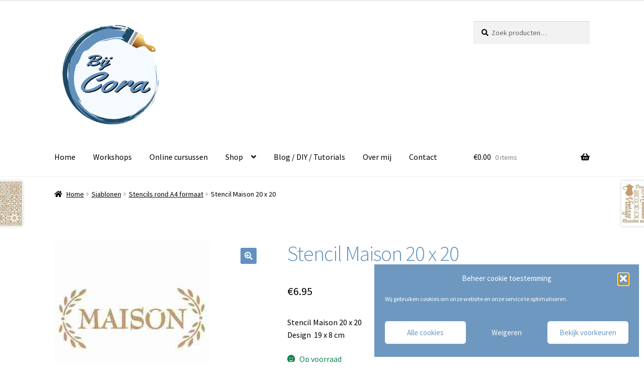

--- FILE ---
content_type: text/html; charset=UTF-8
request_url: https://bijcora.nl/product/stencil-maison-20x20/
body_size: 27099
content:
<!doctype html>
<html lang="nl-NL" prefix="og: https://ogp.me/ns#">
<head>
<meta charset="UTF-8">
<meta name="viewport" content="width=device-width, initial-scale=1">
<link rel="profile" href="http://gmpg.org/xfn/11">
<link rel="pingback" href="https://bijcora.nl/xmlrpc.php">

	<style>img:is([sizes="auto" i], [sizes^="auto," i]) { contain-intrinsic-size: 3000px 1500px }</style>
	
<!-- Search Engine Optimization door Rank Math - https://rankmath.com/ -->
<title>Stencil Maison 20 x 20 cm , herbruikbaar - Bij Cora</title>
<meta name="description" content="Stencil Maison 20 x 20, stencil maison , huis in het Engels , herbruikbaar stencil huis, kleine stencils, klein sjabloon."/>
<meta name="robots" content="follow, index, max-snippet:-1, max-video-preview:-1, max-image-preview:large"/>
<link rel="canonical" href="https://bijcora.nl/product/stencil-maison-20x20/" />
<meta property="og:locale" content="nl_NL" />
<meta property="og:type" content="product" />
<meta property="og:title" content="Stencil Maison 20 x 20 cm , herbruikbaar - Bij Cora" />
<meta property="og:description" content="Stencil Maison 20 x 20, stencil maison , huis in het Engels , herbruikbaar stencil huis, kleine stencils, klein sjabloon." />
<meta property="og:url" content="https://bijcora.nl/product/stencil-maison-20x20/" />
<meta property="og:site_name" content="Bij Cora" />
<meta property="og:updated_time" content="2025-12-07T14:19:20+02:00" />
<meta property="og:image" content="https://bijcora.nl/wp-content/uploads/2018/10/7EB2CF3B-E839-4AEC-BF9D-ED59E37654CB.jpeg" />
<meta property="og:image:secure_url" content="https://bijcora.nl/wp-content/uploads/2018/10/7EB2CF3B-E839-4AEC-BF9D-ED59E37654CB.jpeg" />
<meta property="og:image:width" content="308" />
<meta property="og:image:height" content="308" />
<meta property="og:image:alt" content="Stencil Maison 25 x 25" />
<meta property="og:image:type" content="image/jpeg" />
<meta property="product:price:amount" content="6.95" />
<meta property="product:price:currency" content="EUR" />
<meta property="product:availability" content="instock" />
<meta name="twitter:card" content="summary_large_image" />
<meta name="twitter:title" content="Stencil Maison 20 x 20 cm , herbruikbaar - Bij Cora" />
<meta name="twitter:description" content="Stencil Maison 20 x 20, stencil maison , huis in het Engels , herbruikbaar stencil huis, kleine stencils, klein sjabloon." />
<meta name="twitter:site" content="@bij_cora" />
<meta name="twitter:creator" content="@bij_cora" />
<meta name="twitter:image" content="https://bijcora.nl/wp-content/uploads/2018/10/7EB2CF3B-E839-4AEC-BF9D-ED59E37654CB.jpeg" />
<meta name="twitter:label1" content="Prijs" />
<meta name="twitter:data1" content="&euro;6.95" />
<meta name="twitter:label2" content="Beschikbaarheid" />
<meta name="twitter:data2" content="Op voorraad" />
<script type="application/ld+json" class="rank-math-schema">{"@context":"https://schema.org","@graph":[{"@type":["LocalBusiness","Organization"],"@id":"https://bijcora.nl/#organization","name":"Bij Cora","url":"https://bijcora.nl","sameAs":["http://www.facebook.nl/bijcora","https://twitter.com/bij_cora","https://www.instagram.com/bij_cora/","https://nl.pinterest.com/Bijcora/"],"logo":{"@type":"ImageObject","@id":"https://bijcora.nl/#logo","url":"https://bijcora.nl/wp-content/uploads/2023/03/cropped-55272921-A4DC-4821-B131-26410DCFF33D.png","contentUrl":"https://bijcora.nl/wp-content/uploads/2023/03/cropped-55272921-A4DC-4821-B131-26410DCFF33D.png","caption":"Bij Cora","inLanguage":"nl-NL","width":"395","height":"221"},"openingHours":["Monday,Tuesday,Wednesday,Thursday,Friday,Saturday,Sunday 09:00-17:00"],"image":{"@id":"https://bijcora.nl/#logo"}},{"@type":"WebSite","@id":"https://bijcora.nl/#website","url":"https://bijcora.nl","name":"Bij Cora","alternateName":"Bijcora","publisher":{"@id":"https://bijcora.nl/#organization"},"inLanguage":"nl-NL"},{"@type":"ImageObject","@id":"https://bijcora.nl/wp-content/uploads/2018/10/7EB2CF3B-E839-4AEC-BF9D-ED59E37654CB.jpeg","url":"https://bijcora.nl/wp-content/uploads/2018/10/7EB2CF3B-E839-4AEC-BF9D-ED59E37654CB.jpeg","width":"308","height":"308","caption":"Stencil Maison 25 x 25","inLanguage":"nl-NL"},{"@type":"BreadcrumbList","@id":"https://bijcora.nl/product/stencil-maison-20x20/#breadcrumb","itemListElement":[{"@type":"ListItem","position":"1","item":{"@id":"https://bijcora.nl","name":"Home"}},{"@type":"ListItem","position":"2","item":{"@id":"https://bijcora.nl/product/stencil-maison-20x20/","name":"Stencil Maison  20 x 20"}}]},{"@type":"ItemPage","@id":"https://bijcora.nl/product/stencil-maison-20x20/#webpage","url":"https://bijcora.nl/product/stencil-maison-20x20/","name":"Stencil Maison 20 x 20 cm , herbruikbaar - Bij Cora","datePublished":"2018-10-25T19:09:34+02:00","dateModified":"2025-12-07T14:19:20+02:00","isPartOf":{"@id":"https://bijcora.nl/#website"},"primaryImageOfPage":{"@id":"https://bijcora.nl/wp-content/uploads/2018/10/7EB2CF3B-E839-4AEC-BF9D-ED59E37654CB.jpeg"},"inLanguage":"nl-NL","breadcrumb":{"@id":"https://bijcora.nl/product/stencil-maison-20x20/#breadcrumb"}},{"@type":"Product","name":"Stencil Maison 20 x 20 cm , herbruikbaar - Bij Cora","description":"Stencil Maison 20 x 20, stencil maison , huis in het Engels , herbruikbaar stencil huis, kleine stencils, klein sjabloon.","category":"Sjablonen","mainEntityOfPage":{"@id":"https://bijcora.nl/product/stencil-maison-20x20/#webpage"},"image":[{"@type":"ImageObject","url":"https://bijcora.nl/wp-content/uploads/2018/10/7EB2CF3B-E839-4AEC-BF9D-ED59E37654CB.jpeg","height":"308","width":"308"}],"aggregateRating":{"@type":"AggregateRating","ratingValue":"5.00","bestRating":"5","ratingCount":"2","reviewCount":"2"},"review":[{"@type":"Review","@id":"https://bijcora.nl/product/stencil-maison-20x20/#li-comment-4907","description":"super","datePublished":"2021-01-25 15:30:55","reviewRating":{"@type":"Rating","ratingValue":"5","bestRating":"5","worstRating":"1"},"author":{"@type":"Person","name":"Chrissie Van Rompaey"}},{"@type":"Review","@id":"https://bijcora.nl/product/stencil-maison-20x20/#li-comment-3679","description":"Snel geleverd en altijd leuk presentje bij bestelling!","datePublished":"2020-09-09 14:23:47","reviewRating":{"@type":"Rating","ratingValue":"5","bestRating":"5","worstRating":"1"},"author":{"@type":"Person","name":"Karin Van vliet"}}],"offers":{"@type":"Offer","price":"6.95","priceCurrency":"EUR","priceValidUntil":"2027-12-31","availability":"http://schema.org/InStock","itemCondition":"NewCondition","url":"https://bijcora.nl/product/stencil-maison-20x20/","seller":{"@type":"Organization","@id":"https://bijcora.nl/","name":"Bij Cora","url":"https://bijcora.nl","logo":"https://bijcora.nl/wp-content/uploads/2023/03/cropped-55272921-A4DC-4821-B131-26410DCFF33D.png"},"priceSpecification":{"price":"6.95","priceCurrency":"EUR","valueAddedTaxIncluded":"true"}},"@id":"https://bijcora.nl/product/stencil-maison-20x20/#richSnippet"}]}</script>
<!-- /Rank Math WordPress SEO plugin -->

<script type='application/javascript'  id='pys-version-script'>console.log('PixelYourSite Free version 11.1.5.2');</script>
<link rel='dns-prefetch' href='//assets.pinterest.com' />
<link rel='dns-prefetch' href='//www.google.com' />
<link rel='dns-prefetch' href='//www.googletagmanager.com' />
<link rel='dns-prefetch' href='//fonts.googleapis.com' />
<link rel="alternate" type="application/rss+xml" title="Bij Cora &raquo; feed" href="https://bijcora.nl/feed/" />
<link rel="alternate" type="application/rss+xml" title="Bij Cora &raquo; reacties feed" href="https://bijcora.nl/comments/feed/" />
<link rel="alternate" type="application/rss+xml" title="Bij Cora &raquo; Stencil Maison  20 x 20 reacties feed" href="https://bijcora.nl/product/stencil-maison-20x20/feed/" />
<script>
window._wpemojiSettings = {"baseUrl":"https:\/\/s.w.org\/images\/core\/emoji\/16.0.1\/72x72\/","ext":".png","svgUrl":"https:\/\/s.w.org\/images\/core\/emoji\/16.0.1\/svg\/","svgExt":".svg","source":{"concatemoji":"https:\/\/bijcora.nl\/wp-includes\/js\/wp-emoji-release.min.js?ver=6.8.3"}};
/*! This file is auto-generated */
!function(s,n){var o,i,e;function c(e){try{var t={supportTests:e,timestamp:(new Date).valueOf()};sessionStorage.setItem(o,JSON.stringify(t))}catch(e){}}function p(e,t,n){e.clearRect(0,0,e.canvas.width,e.canvas.height),e.fillText(t,0,0);var t=new Uint32Array(e.getImageData(0,0,e.canvas.width,e.canvas.height).data),a=(e.clearRect(0,0,e.canvas.width,e.canvas.height),e.fillText(n,0,0),new Uint32Array(e.getImageData(0,0,e.canvas.width,e.canvas.height).data));return t.every(function(e,t){return e===a[t]})}function u(e,t){e.clearRect(0,0,e.canvas.width,e.canvas.height),e.fillText(t,0,0);for(var n=e.getImageData(16,16,1,1),a=0;a<n.data.length;a++)if(0!==n.data[a])return!1;return!0}function f(e,t,n,a){switch(t){case"flag":return n(e,"\ud83c\udff3\ufe0f\u200d\u26a7\ufe0f","\ud83c\udff3\ufe0f\u200b\u26a7\ufe0f")?!1:!n(e,"\ud83c\udde8\ud83c\uddf6","\ud83c\udde8\u200b\ud83c\uddf6")&&!n(e,"\ud83c\udff4\udb40\udc67\udb40\udc62\udb40\udc65\udb40\udc6e\udb40\udc67\udb40\udc7f","\ud83c\udff4\u200b\udb40\udc67\u200b\udb40\udc62\u200b\udb40\udc65\u200b\udb40\udc6e\u200b\udb40\udc67\u200b\udb40\udc7f");case"emoji":return!a(e,"\ud83e\udedf")}return!1}function g(e,t,n,a){var r="undefined"!=typeof WorkerGlobalScope&&self instanceof WorkerGlobalScope?new OffscreenCanvas(300,150):s.createElement("canvas"),o=r.getContext("2d",{willReadFrequently:!0}),i=(o.textBaseline="top",o.font="600 32px Arial",{});return e.forEach(function(e){i[e]=t(o,e,n,a)}),i}function t(e){var t=s.createElement("script");t.src=e,t.defer=!0,s.head.appendChild(t)}"undefined"!=typeof Promise&&(o="wpEmojiSettingsSupports",i=["flag","emoji"],n.supports={everything:!0,everythingExceptFlag:!0},e=new Promise(function(e){s.addEventListener("DOMContentLoaded",e,{once:!0})}),new Promise(function(t){var n=function(){try{var e=JSON.parse(sessionStorage.getItem(o));if("object"==typeof e&&"number"==typeof e.timestamp&&(new Date).valueOf()<e.timestamp+604800&&"object"==typeof e.supportTests)return e.supportTests}catch(e){}return null}();if(!n){if("undefined"!=typeof Worker&&"undefined"!=typeof OffscreenCanvas&&"undefined"!=typeof URL&&URL.createObjectURL&&"undefined"!=typeof Blob)try{var e="postMessage("+g.toString()+"("+[JSON.stringify(i),f.toString(),p.toString(),u.toString()].join(",")+"));",a=new Blob([e],{type:"text/javascript"}),r=new Worker(URL.createObjectURL(a),{name:"wpTestEmojiSupports"});return void(r.onmessage=function(e){c(n=e.data),r.terminate(),t(n)})}catch(e){}c(n=g(i,f,p,u))}t(n)}).then(function(e){for(var t in e)n.supports[t]=e[t],n.supports.everything=n.supports.everything&&n.supports[t],"flag"!==t&&(n.supports.everythingExceptFlag=n.supports.everythingExceptFlag&&n.supports[t]);n.supports.everythingExceptFlag=n.supports.everythingExceptFlag&&!n.supports.flag,n.DOMReady=!1,n.readyCallback=function(){n.DOMReady=!0}}).then(function(){return e}).then(function(){var e;n.supports.everything||(n.readyCallback(),(e=n.source||{}).concatemoji?t(e.concatemoji):e.wpemoji&&e.twemoji&&(t(e.twemoji),t(e.wpemoji)))}))}((window,document),window._wpemojiSettings);
</script>
<style id='wp-emoji-styles-inline-css'>

	img.wp-smiley, img.emoji {
		display: inline !important;
		border: none !important;
		box-shadow: none !important;
		height: 1em !important;
		width: 1em !important;
		margin: 0 0.07em !important;
		vertical-align: -0.1em !important;
		background: none !important;
		padding: 0 !important;
	}
</style>
<link rel='stylesheet' id='wp-block-library-css' href='https://bijcora.nl/wp-includes/css/dist/block-library/style.min.css?ver=6.8.3' media='all' />
<style id='wp-block-library-theme-inline-css'>
.wp-block-audio :where(figcaption){color:#555;font-size:13px;text-align:center}.is-dark-theme .wp-block-audio :where(figcaption){color:#ffffffa6}.wp-block-audio{margin:0 0 1em}.wp-block-code{border:1px solid #ccc;border-radius:4px;font-family:Menlo,Consolas,monaco,monospace;padding:.8em 1em}.wp-block-embed :where(figcaption){color:#555;font-size:13px;text-align:center}.is-dark-theme .wp-block-embed :where(figcaption){color:#ffffffa6}.wp-block-embed{margin:0 0 1em}.blocks-gallery-caption{color:#555;font-size:13px;text-align:center}.is-dark-theme .blocks-gallery-caption{color:#ffffffa6}:root :where(.wp-block-image figcaption){color:#555;font-size:13px;text-align:center}.is-dark-theme :root :where(.wp-block-image figcaption){color:#ffffffa6}.wp-block-image{margin:0 0 1em}.wp-block-pullquote{border-bottom:4px solid;border-top:4px solid;color:currentColor;margin-bottom:1.75em}.wp-block-pullquote cite,.wp-block-pullquote footer,.wp-block-pullquote__citation{color:currentColor;font-size:.8125em;font-style:normal;text-transform:uppercase}.wp-block-quote{border-left:.25em solid;margin:0 0 1.75em;padding-left:1em}.wp-block-quote cite,.wp-block-quote footer{color:currentColor;font-size:.8125em;font-style:normal;position:relative}.wp-block-quote:where(.has-text-align-right){border-left:none;border-right:.25em solid;padding-left:0;padding-right:1em}.wp-block-quote:where(.has-text-align-center){border:none;padding-left:0}.wp-block-quote.is-large,.wp-block-quote.is-style-large,.wp-block-quote:where(.is-style-plain){border:none}.wp-block-search .wp-block-search__label{font-weight:700}.wp-block-search__button{border:1px solid #ccc;padding:.375em .625em}:where(.wp-block-group.has-background){padding:1.25em 2.375em}.wp-block-separator.has-css-opacity{opacity:.4}.wp-block-separator{border:none;border-bottom:2px solid;margin-left:auto;margin-right:auto}.wp-block-separator.has-alpha-channel-opacity{opacity:1}.wp-block-separator:not(.is-style-wide):not(.is-style-dots){width:100px}.wp-block-separator.has-background:not(.is-style-dots){border-bottom:none;height:1px}.wp-block-separator.has-background:not(.is-style-wide):not(.is-style-dots){height:2px}.wp-block-table{margin:0 0 1em}.wp-block-table td,.wp-block-table th{word-break:normal}.wp-block-table :where(figcaption){color:#555;font-size:13px;text-align:center}.is-dark-theme .wp-block-table :where(figcaption){color:#ffffffa6}.wp-block-video :where(figcaption){color:#555;font-size:13px;text-align:center}.is-dark-theme .wp-block-video :where(figcaption){color:#ffffffa6}.wp-block-video{margin:0 0 1em}:root :where(.wp-block-template-part.has-background){margin-bottom:0;margin-top:0;padding:1.25em 2.375em}
</style>
<style id='classic-theme-styles-inline-css'>
/*! This file is auto-generated */
.wp-block-button__link{color:#fff;background-color:#32373c;border-radius:9999px;box-shadow:none;text-decoration:none;padding:calc(.667em + 2px) calc(1.333em + 2px);font-size:1.125em}.wp-block-file__button{background:#32373c;color:#fff;text-decoration:none}
</style>
<link rel='stylesheet' id='storefront-gutenberg-blocks-css' href='https://bijcora.nl/wp-content/themes/storefront/assets/css/base/gutenberg-blocks.css?ver=4.6.2' media='all' />
<style id='storefront-gutenberg-blocks-inline-css'>

				.wp-block-button__link:not(.has-text-color) {
					color: #ffffff;
				}

				.wp-block-button__link:not(.has-text-color):hover,
				.wp-block-button__link:not(.has-text-color):focus,
				.wp-block-button__link:not(.has-text-color):active {
					color: #ffffff;
				}

				.wp-block-button__link:not(.has-background) {
					background-color: #6391bf;
				}

				.wp-block-button__link:not(.has-background):hover,
				.wp-block-button__link:not(.has-background):focus,
				.wp-block-button__link:not(.has-background):active {
					border-color: #4a78a6;
					background-color: #4a78a6;
				}

				.wc-block-grid__products .wc-block-grid__product .wp-block-button__link {
					background-color: #6391bf;
					border-color: #6391bf;
					color: #ffffff;
				}

				.wp-block-quote footer,
				.wp-block-quote cite,
				.wp-block-quote__citation {
					color: #000000;
				}

				.wp-block-pullquote cite,
				.wp-block-pullquote footer,
				.wp-block-pullquote__citation {
					color: #000000;
				}

				.wp-block-image figcaption {
					color: #000000;
				}

				.wp-block-separator.is-style-dots::before {
					color: #6391bf;
				}

				.wp-block-file a.wp-block-file__button {
					color: #ffffff;
					background-color: #6391bf;
					border-color: #6391bf;
				}

				.wp-block-file a.wp-block-file__button:hover,
				.wp-block-file a.wp-block-file__button:focus,
				.wp-block-file a.wp-block-file__button:active {
					color: #ffffff;
					background-color: #4a78a6;
				}

				.wp-block-code,
				.wp-block-preformatted pre {
					color: #000000;
				}

				.wp-block-table:not( .has-background ):not( .is-style-stripes ) tbody tr:nth-child(2n) td {
					background-color: #fdfdfd;
				}

				.wp-block-cover .wp-block-cover__inner-container h1:not(.has-text-color),
				.wp-block-cover .wp-block-cover__inner-container h2:not(.has-text-color),
				.wp-block-cover .wp-block-cover__inner-container h3:not(.has-text-color),
				.wp-block-cover .wp-block-cover__inner-container h4:not(.has-text-color),
				.wp-block-cover .wp-block-cover__inner-container h5:not(.has-text-color),
				.wp-block-cover .wp-block-cover__inner-container h6:not(.has-text-color) {
					color: #dd5d90;
				}

				div.wc-block-components-price-slider__range-input-progress,
				.rtl .wc-block-components-price-slider__range-input-progress {
					--range-color: #dd5d90;
				}

				/* Target only IE11 */
				@media all and (-ms-high-contrast: none), (-ms-high-contrast: active) {
					.wc-block-components-price-slider__range-input-progress {
						background: #dd5d90;
					}
				}

				.wc-block-components-button:not(.is-link) {
					background-color: #dd5d90;
					color: #ffffff;
				}

				.wc-block-components-button:not(.is-link):hover,
				.wc-block-components-button:not(.is-link):focus,
				.wc-block-components-button:not(.is-link):active {
					background-color: #c44477;
					color: #ffffff;
				}

				.wc-block-components-button:not(.is-link):disabled {
					background-color: #dd5d90;
					color: #ffffff;
				}

				.wc-block-cart__submit-container {
					background-color: #ffffff;
				}

				.wc-block-cart__submit-container::before {
					color: rgba(220,220,220,0.5);
				}

				.wc-block-components-order-summary-item__quantity {
					background-color: #ffffff;
					border-color: #000000;
					box-shadow: 0 0 0 2px #ffffff;
					color: #000000;
				}
			
</style>
<link rel='stylesheet' id='cr-frontend-css-css' href='https://bijcora.nl/wp-content/plugins/customer-reviews-woocommerce/css/frontend.css?ver=5.97.0' media='all' />
<link rel='stylesheet' id='cr-badges-css-css' href='https://bijcora.nl/wp-content/plugins/customer-reviews-woocommerce/css/badges.css?ver=5.97.0' media='all' />
<style id='global-styles-inline-css'>
:root{--wp--preset--aspect-ratio--square: 1;--wp--preset--aspect-ratio--4-3: 4/3;--wp--preset--aspect-ratio--3-4: 3/4;--wp--preset--aspect-ratio--3-2: 3/2;--wp--preset--aspect-ratio--2-3: 2/3;--wp--preset--aspect-ratio--16-9: 16/9;--wp--preset--aspect-ratio--9-16: 9/16;--wp--preset--color--black: #000000;--wp--preset--color--cyan-bluish-gray: #abb8c3;--wp--preset--color--white: #ffffff;--wp--preset--color--pale-pink: #f78da7;--wp--preset--color--vivid-red: #cf2e2e;--wp--preset--color--luminous-vivid-orange: #ff6900;--wp--preset--color--luminous-vivid-amber: #fcb900;--wp--preset--color--light-green-cyan: #7bdcb5;--wp--preset--color--vivid-green-cyan: #00d084;--wp--preset--color--pale-cyan-blue: #8ed1fc;--wp--preset--color--vivid-cyan-blue: #0693e3;--wp--preset--color--vivid-purple: #9b51e0;--wp--preset--gradient--vivid-cyan-blue-to-vivid-purple: linear-gradient(135deg,rgba(6,147,227,1) 0%,rgb(155,81,224) 100%);--wp--preset--gradient--light-green-cyan-to-vivid-green-cyan: linear-gradient(135deg,rgb(122,220,180) 0%,rgb(0,208,130) 100%);--wp--preset--gradient--luminous-vivid-amber-to-luminous-vivid-orange: linear-gradient(135deg,rgba(252,185,0,1) 0%,rgba(255,105,0,1) 100%);--wp--preset--gradient--luminous-vivid-orange-to-vivid-red: linear-gradient(135deg,rgba(255,105,0,1) 0%,rgb(207,46,46) 100%);--wp--preset--gradient--very-light-gray-to-cyan-bluish-gray: linear-gradient(135deg,rgb(238,238,238) 0%,rgb(169,184,195) 100%);--wp--preset--gradient--cool-to-warm-spectrum: linear-gradient(135deg,rgb(74,234,220) 0%,rgb(151,120,209) 20%,rgb(207,42,186) 40%,rgb(238,44,130) 60%,rgb(251,105,98) 80%,rgb(254,248,76) 100%);--wp--preset--gradient--blush-light-purple: linear-gradient(135deg,rgb(255,206,236) 0%,rgb(152,150,240) 100%);--wp--preset--gradient--blush-bordeaux: linear-gradient(135deg,rgb(254,205,165) 0%,rgb(254,45,45) 50%,rgb(107,0,62) 100%);--wp--preset--gradient--luminous-dusk: linear-gradient(135deg,rgb(255,203,112) 0%,rgb(199,81,192) 50%,rgb(65,88,208) 100%);--wp--preset--gradient--pale-ocean: linear-gradient(135deg,rgb(255,245,203) 0%,rgb(182,227,212) 50%,rgb(51,167,181) 100%);--wp--preset--gradient--electric-grass: linear-gradient(135deg,rgb(202,248,128) 0%,rgb(113,206,126) 100%);--wp--preset--gradient--midnight: linear-gradient(135deg,rgb(2,3,129) 0%,rgb(40,116,252) 100%);--wp--preset--font-size--small: 14px;--wp--preset--font-size--medium: 23px;--wp--preset--font-size--large: 26px;--wp--preset--font-size--x-large: 42px;--wp--preset--font-size--normal: 16px;--wp--preset--font-size--huge: 37px;--wp--preset--spacing--20: 0.44rem;--wp--preset--spacing--30: 0.67rem;--wp--preset--spacing--40: 1rem;--wp--preset--spacing--50: 1.5rem;--wp--preset--spacing--60: 2.25rem;--wp--preset--spacing--70: 3.38rem;--wp--preset--spacing--80: 5.06rem;--wp--preset--shadow--natural: 6px 6px 9px rgba(0, 0, 0, 0.2);--wp--preset--shadow--deep: 12px 12px 50px rgba(0, 0, 0, 0.4);--wp--preset--shadow--sharp: 6px 6px 0px rgba(0, 0, 0, 0.2);--wp--preset--shadow--outlined: 6px 6px 0px -3px rgba(255, 255, 255, 1), 6px 6px rgba(0, 0, 0, 1);--wp--preset--shadow--crisp: 6px 6px 0px rgba(0, 0, 0, 1);}:root :where(.is-layout-flow) > :first-child{margin-block-start: 0;}:root :where(.is-layout-flow) > :last-child{margin-block-end: 0;}:root :where(.is-layout-flow) > *{margin-block-start: 24px;margin-block-end: 0;}:root :where(.is-layout-constrained) > :first-child{margin-block-start: 0;}:root :where(.is-layout-constrained) > :last-child{margin-block-end: 0;}:root :where(.is-layout-constrained) > *{margin-block-start: 24px;margin-block-end: 0;}:root :where(.is-layout-flex){gap: 24px;}:root :where(.is-layout-grid){gap: 24px;}body .is-layout-flex{display: flex;}.is-layout-flex{flex-wrap: wrap;align-items: center;}.is-layout-flex > :is(*, div){margin: 0;}body .is-layout-grid{display: grid;}.is-layout-grid > :is(*, div){margin: 0;}.has-black-color{color: var(--wp--preset--color--black) !important;}.has-cyan-bluish-gray-color{color: var(--wp--preset--color--cyan-bluish-gray) !important;}.has-white-color{color: var(--wp--preset--color--white) !important;}.has-pale-pink-color{color: var(--wp--preset--color--pale-pink) !important;}.has-vivid-red-color{color: var(--wp--preset--color--vivid-red) !important;}.has-luminous-vivid-orange-color{color: var(--wp--preset--color--luminous-vivid-orange) !important;}.has-luminous-vivid-amber-color{color: var(--wp--preset--color--luminous-vivid-amber) !important;}.has-light-green-cyan-color{color: var(--wp--preset--color--light-green-cyan) !important;}.has-vivid-green-cyan-color{color: var(--wp--preset--color--vivid-green-cyan) !important;}.has-pale-cyan-blue-color{color: var(--wp--preset--color--pale-cyan-blue) !important;}.has-vivid-cyan-blue-color{color: var(--wp--preset--color--vivid-cyan-blue) !important;}.has-vivid-purple-color{color: var(--wp--preset--color--vivid-purple) !important;}.has-black-background-color{background-color: var(--wp--preset--color--black) !important;}.has-cyan-bluish-gray-background-color{background-color: var(--wp--preset--color--cyan-bluish-gray) !important;}.has-white-background-color{background-color: var(--wp--preset--color--white) !important;}.has-pale-pink-background-color{background-color: var(--wp--preset--color--pale-pink) !important;}.has-vivid-red-background-color{background-color: var(--wp--preset--color--vivid-red) !important;}.has-luminous-vivid-orange-background-color{background-color: var(--wp--preset--color--luminous-vivid-orange) !important;}.has-luminous-vivid-amber-background-color{background-color: var(--wp--preset--color--luminous-vivid-amber) !important;}.has-light-green-cyan-background-color{background-color: var(--wp--preset--color--light-green-cyan) !important;}.has-vivid-green-cyan-background-color{background-color: var(--wp--preset--color--vivid-green-cyan) !important;}.has-pale-cyan-blue-background-color{background-color: var(--wp--preset--color--pale-cyan-blue) !important;}.has-vivid-cyan-blue-background-color{background-color: var(--wp--preset--color--vivid-cyan-blue) !important;}.has-vivid-purple-background-color{background-color: var(--wp--preset--color--vivid-purple) !important;}.has-black-border-color{border-color: var(--wp--preset--color--black) !important;}.has-cyan-bluish-gray-border-color{border-color: var(--wp--preset--color--cyan-bluish-gray) !important;}.has-white-border-color{border-color: var(--wp--preset--color--white) !important;}.has-pale-pink-border-color{border-color: var(--wp--preset--color--pale-pink) !important;}.has-vivid-red-border-color{border-color: var(--wp--preset--color--vivid-red) !important;}.has-luminous-vivid-orange-border-color{border-color: var(--wp--preset--color--luminous-vivid-orange) !important;}.has-luminous-vivid-amber-border-color{border-color: var(--wp--preset--color--luminous-vivid-amber) !important;}.has-light-green-cyan-border-color{border-color: var(--wp--preset--color--light-green-cyan) !important;}.has-vivid-green-cyan-border-color{border-color: var(--wp--preset--color--vivid-green-cyan) !important;}.has-pale-cyan-blue-border-color{border-color: var(--wp--preset--color--pale-cyan-blue) !important;}.has-vivid-cyan-blue-border-color{border-color: var(--wp--preset--color--vivid-cyan-blue) !important;}.has-vivid-purple-border-color{border-color: var(--wp--preset--color--vivid-purple) !important;}.has-vivid-cyan-blue-to-vivid-purple-gradient-background{background: var(--wp--preset--gradient--vivid-cyan-blue-to-vivid-purple) !important;}.has-light-green-cyan-to-vivid-green-cyan-gradient-background{background: var(--wp--preset--gradient--light-green-cyan-to-vivid-green-cyan) !important;}.has-luminous-vivid-amber-to-luminous-vivid-orange-gradient-background{background: var(--wp--preset--gradient--luminous-vivid-amber-to-luminous-vivid-orange) !important;}.has-luminous-vivid-orange-to-vivid-red-gradient-background{background: var(--wp--preset--gradient--luminous-vivid-orange-to-vivid-red) !important;}.has-very-light-gray-to-cyan-bluish-gray-gradient-background{background: var(--wp--preset--gradient--very-light-gray-to-cyan-bluish-gray) !important;}.has-cool-to-warm-spectrum-gradient-background{background: var(--wp--preset--gradient--cool-to-warm-spectrum) !important;}.has-blush-light-purple-gradient-background{background: var(--wp--preset--gradient--blush-light-purple) !important;}.has-blush-bordeaux-gradient-background{background: var(--wp--preset--gradient--blush-bordeaux) !important;}.has-luminous-dusk-gradient-background{background: var(--wp--preset--gradient--luminous-dusk) !important;}.has-pale-ocean-gradient-background{background: var(--wp--preset--gradient--pale-ocean) !important;}.has-electric-grass-gradient-background{background: var(--wp--preset--gradient--electric-grass) !important;}.has-midnight-gradient-background{background: var(--wp--preset--gradient--midnight) !important;}.has-small-font-size{font-size: var(--wp--preset--font-size--small) !important;}.has-medium-font-size{font-size: var(--wp--preset--font-size--medium) !important;}.has-large-font-size{font-size: var(--wp--preset--font-size--large) !important;}.has-x-large-font-size{font-size: var(--wp--preset--font-size--x-large) !important;}
:root :where(.wp-block-pullquote){font-size: 1.5em;line-height: 1.6;}
</style>
<link rel='stylesheet' id='wpa-css-css' href='https://bijcora.nl/wp-content/plugins/honeypot/includes/css/wpa.css?ver=2.3.04' media='all' />
<link rel='stylesheet' id='photoswipe-css' href='https://bijcora.nl/wp-content/plugins/woocommerce/assets/css/photoswipe/photoswipe.min.css?ver=10.4.3' media='all' />
<link rel='stylesheet' id='photoswipe-default-skin-css' href='https://bijcora.nl/wp-content/plugins/woocommerce/assets/css/photoswipe/default-skin/default-skin.min.css?ver=10.4.3' media='all' />
<style id='woocommerce-inline-inline-css'>
.woocommerce form .form-row .required { visibility: visible; }
</style>
<link rel='stylesheet' id='cmplz-general-css' href='https://bijcora.nl/wp-content/plugins/complianz-gdpr/assets/css/cookieblocker.min.css?ver=1766021503' media='all' />
<link rel='stylesheet' id='alg-wc-alfs-progress-css' href='https://bijcora.nl/wp-content/plugins/amount-left-free-shipping-woocommerce/includes/css/alg-wc-alfs-progress.min.css?ver=2.5.0' media='all' />
<link rel='stylesheet' id='pinterest-for-woocommerce-pins-css' href='//bijcora.nl/wp-content/plugins/pinterest-for-woocommerce/assets/css/frontend/pinterest-for-woocommerce-pins.min.css?ver=1.4.23' media='all' />
<link rel='stylesheet' id='storefront-style-css' href='https://bijcora.nl/wp-content/themes/storefront/style.css?ver=4.6.2' media='all' />
<style id='storefront-style-inline-css'>

			.main-navigation ul li a,
			.site-title a,
			ul.menu li a,
			.site-branding h1 a,
			button.menu-toggle,
			button.menu-toggle:hover,
			.handheld-navigation .dropdown-toggle {
				color: #000000;
			}

			button.menu-toggle,
			button.menu-toggle:hover {
				border-color: #000000;
			}

			.main-navigation ul li a:hover,
			.main-navigation ul li:hover > a,
			.site-title a:hover,
			.site-header ul.menu li.current-menu-item > a {
				color: #414141;
			}

			table:not( .has-background ) th {
				background-color: #f8f8f8;
			}

			table:not( .has-background ) tbody td {
				background-color: #fdfdfd;
			}

			table:not( .has-background ) tbody tr:nth-child(2n) td,
			fieldset,
			fieldset legend {
				background-color: #fbfbfb;
			}

			.site-header,
			.secondary-navigation ul ul,
			.main-navigation ul.menu > li.menu-item-has-children:after,
			.secondary-navigation ul.menu ul,
			.storefront-handheld-footer-bar,
			.storefront-handheld-footer-bar ul li > a,
			.storefront-handheld-footer-bar ul li.search .site-search,
			button.menu-toggle,
			button.menu-toggle:hover {
				background-color: #ffffff;
			}

			p.site-description,
			.site-header,
			.storefront-handheld-footer-bar {
				color: #000000;
			}

			button.menu-toggle:after,
			button.menu-toggle:before,
			button.menu-toggle span:before {
				background-color: #000000;
			}

			h1, h2, h3, h4, h5, h6, .wc-block-grid__product-title {
				color: #6391bf;
			}

			.widget h1 {
				border-bottom-color: #6391bf;
			}

			body,
			.secondary-navigation a {
				color: #000000;
			}

			.widget-area .widget a,
			.hentry .entry-header .posted-on a,
			.hentry .entry-header .post-author a,
			.hentry .entry-header .post-comments a,
			.hentry .entry-header .byline a {
				color: #050505;
			}

			a {
				color: #dd5d90;
			}

			a:focus,
			button:focus,
			.button.alt:focus,
			input:focus,
			textarea:focus,
			input[type="button"]:focus,
			input[type="reset"]:focus,
			input[type="submit"]:focus,
			input[type="email"]:focus,
			input[type="tel"]:focus,
			input[type="url"]:focus,
			input[type="password"]:focus,
			input[type="search"]:focus {
				outline-color: #dd5d90;
			}

			button, input[type="button"], input[type="reset"], input[type="submit"], .button, .widget a.button {
				background-color: #6391bf;
				border-color: #6391bf;
				color: #ffffff;
			}

			button:hover, input[type="button"]:hover, input[type="reset"]:hover, input[type="submit"]:hover, .button:hover, .widget a.button:hover {
				background-color: #4a78a6;
				border-color: #4a78a6;
				color: #ffffff;
			}

			button.alt, input[type="button"].alt, input[type="reset"].alt, input[type="submit"].alt, .button.alt, .widget-area .widget a.button.alt {
				background-color: #dd5d90;
				border-color: #dd5d90;
				color: #ffffff;
			}

			button.alt:hover, input[type="button"].alt:hover, input[type="reset"].alt:hover, input[type="submit"].alt:hover, .button.alt:hover, .widget-area .widget a.button.alt:hover {
				background-color: #c44477;
				border-color: #c44477;
				color: #ffffff;
			}

			.pagination .page-numbers li .page-numbers.current {
				background-color: #e6e6e6;
				color: #000000;
			}

			#comments .comment-list .comment-content .comment-text {
				background-color: #f8f8f8;
			}

			.site-footer {
				background-color: #6391bf;
				color: #000000;
			}

			.site-footer a:not(.button):not(.components-button) {
				color: #000000;
			}

			.site-footer .storefront-handheld-footer-bar a:not(.button):not(.components-button) {
				color: #000000;
			}

			.site-footer h1, .site-footer h2, .site-footer h3, .site-footer h4, .site-footer h5, .site-footer h6, .site-footer .widget .widget-title, .site-footer .widget .widgettitle {
				color: #000000;
			}

			.page-template-template-homepage.has-post-thumbnail .type-page.has-post-thumbnail .entry-title {
				color: #dd5d90;
			}

			.page-template-template-homepage.has-post-thumbnail .type-page.has-post-thumbnail .entry-content {
				color: #000000;
			}

			@media screen and ( min-width: 768px ) {
				.secondary-navigation ul.menu a:hover {
					color: #191919;
				}

				.secondary-navigation ul.menu a {
					color: #000000;
				}

				.main-navigation ul.menu ul.sub-menu,
				.main-navigation ul.nav-menu ul.children {
					background-color: #f0f0f0;
				}

				.site-header {
					border-bottom-color: #f0f0f0;
				}
			}
</style>
<link rel='stylesheet' id='storefront-icons-css' href='https://bijcora.nl/wp-content/themes/storefront/assets/css/base/icons.css?ver=4.6.2' media='all' />
<link rel='stylesheet' id='storefront-fonts-css' href='https://fonts.googleapis.com/css?family=Source+Sans+Pro%3A400%2C300%2C300italic%2C400italic%2C600%2C700%2C900&#038;subset=latin%2Clatin-ext&#038;ver=4.6.2' media='all' />
<link rel='stylesheet' id='storefront-woocommerce-style-css' href='https://bijcora.nl/wp-content/themes/storefront/assets/css/woocommerce/woocommerce.css?ver=4.6.2' media='all' />
<style id='storefront-woocommerce-style-inline-css'>
@font-face {
				font-family: star;
				src: url(https://bijcora.nl/wp-content/plugins/woocommerce/assets/fonts/star.eot);
				src:
					url(https://bijcora.nl/wp-content/plugins/woocommerce/assets/fonts/star.eot?#iefix) format("embedded-opentype"),
					url(https://bijcora.nl/wp-content/plugins/woocommerce/assets/fonts/star.woff) format("woff"),
					url(https://bijcora.nl/wp-content/plugins/woocommerce/assets/fonts/star.ttf) format("truetype"),
					url(https://bijcora.nl/wp-content/plugins/woocommerce/assets/fonts/star.svg#star) format("svg");
				font-weight: 400;
				font-style: normal;
			}
			@font-face {
				font-family: WooCommerce;
				src: url(https://bijcora.nl/wp-content/plugins/woocommerce/assets/fonts/WooCommerce.eot);
				src:
					url(https://bijcora.nl/wp-content/plugins/woocommerce/assets/fonts/WooCommerce.eot?#iefix) format("embedded-opentype"),
					url(https://bijcora.nl/wp-content/plugins/woocommerce/assets/fonts/WooCommerce.woff) format("woff"),
					url(https://bijcora.nl/wp-content/plugins/woocommerce/assets/fonts/WooCommerce.ttf) format("truetype"),
					url(https://bijcora.nl/wp-content/plugins/woocommerce/assets/fonts/WooCommerce.svg#WooCommerce) format("svg");
				font-weight: 400;
				font-style: normal;
			}

			a.cart-contents,
			.site-header-cart .widget_shopping_cart a {
				color: #000000;
			}

			a.cart-contents:hover,
			.site-header-cart .widget_shopping_cart a:hover,
			.site-header-cart:hover > li > a {
				color: #414141;
			}

			table.cart td.product-remove,
			table.cart td.actions {
				border-top-color: #ffffff;
			}

			.storefront-handheld-footer-bar ul li.cart .count {
				background-color: #000000;
				color: #ffffff;
				border-color: #ffffff;
			}

			.woocommerce-tabs ul.tabs li.active a,
			ul.products li.product .price,
			.onsale,
			.wc-block-grid__product-onsale,
			.widget_search form:before,
			.widget_product_search form:before {
				color: #000000;
			}

			.woocommerce-breadcrumb a,
			a.woocommerce-review-link,
			.product_meta a {
				color: #050505;
			}

			.wc-block-grid__product-onsale,
			.onsale {
				border-color: #000000;
			}

			.star-rating span:before,
			.quantity .plus, .quantity .minus,
			p.stars a:hover:after,
			p.stars a:after,
			.star-rating span:before,
			#payment .payment_methods li input[type=radio]:first-child:checked+label:before {
				color: #dd5d90;
			}

			.widget_price_filter .ui-slider .ui-slider-range,
			.widget_price_filter .ui-slider .ui-slider-handle {
				background-color: #dd5d90;
			}

			.order_details {
				background-color: #f8f8f8;
			}

			.order_details > li {
				border-bottom: 1px dotted #e3e3e3;
			}

			.order_details:before,
			.order_details:after {
				background: -webkit-linear-gradient(transparent 0,transparent 0),-webkit-linear-gradient(135deg,#f8f8f8 33.33%,transparent 33.33%),-webkit-linear-gradient(45deg,#f8f8f8 33.33%,transparent 33.33%)
			}

			#order_review {
				background-color: #ffffff;
			}

			#payment .payment_methods > li .payment_box,
			#payment .place-order {
				background-color: #fafafa;
			}

			#payment .payment_methods > li:not(.woocommerce-notice) {
				background-color: #f5f5f5;
			}

			#payment .payment_methods > li:not(.woocommerce-notice):hover {
				background-color: #f0f0f0;
			}

			.woocommerce-pagination .page-numbers li .page-numbers.current {
				background-color: #e6e6e6;
				color: #000000;
			}

			.wc-block-grid__product-onsale,
			.onsale,
			.woocommerce-pagination .page-numbers li .page-numbers:not(.current) {
				color: #000000;
			}

			p.stars a:before,
			p.stars a:hover~a:before,
			p.stars.selected a.active~a:before {
				color: #000000;
			}

			p.stars.selected a.active:before,
			p.stars:hover a:before,
			p.stars.selected a:not(.active):before,
			p.stars.selected a.active:before {
				color: #dd5d90;
			}

			.single-product div.product .woocommerce-product-gallery .woocommerce-product-gallery__trigger {
				background-color: #6391bf;
				color: #ffffff;
			}

			.single-product div.product .woocommerce-product-gallery .woocommerce-product-gallery__trigger:hover {
				background-color: #4a78a6;
				border-color: #4a78a6;
				color: #ffffff;
			}

			.button.added_to_cart:focus,
			.button.wc-forward:focus {
				outline-color: #dd5d90;
			}

			.added_to_cart,
			.site-header-cart .widget_shopping_cart a.button,
			.wc-block-grid__products .wc-block-grid__product .wp-block-button__link {
				background-color: #6391bf;
				border-color: #6391bf;
				color: #ffffff;
			}

			.added_to_cart:hover,
			.site-header-cart .widget_shopping_cart a.button:hover,
			.wc-block-grid__products .wc-block-grid__product .wp-block-button__link:hover {
				background-color: #4a78a6;
				border-color: #4a78a6;
				color: #ffffff;
			}

			.added_to_cart.alt, .added_to_cart, .widget a.button.checkout {
				background-color: #dd5d90;
				border-color: #dd5d90;
				color: #ffffff;
			}

			.added_to_cart.alt:hover, .added_to_cart:hover, .widget a.button.checkout:hover {
				background-color: #c44477;
				border-color: #c44477;
				color: #ffffff;
			}

			.button.loading {
				color: #6391bf;
			}

			.button.loading:hover {
				background-color: #6391bf;
			}

			.button.loading:after {
				color: #ffffff;
			}

			@media screen and ( min-width: 768px ) {
				.site-header-cart .widget_shopping_cart,
				.site-header .product_list_widget li .quantity {
					color: #000000;
				}

				.site-header-cart .widget_shopping_cart .buttons,
				.site-header-cart .widget_shopping_cart .total {
					background-color: #f5f5f5;
				}

				.site-header-cart .widget_shopping_cart {
					background-color: #f0f0f0;
				}
			}
				.storefront-product-pagination a {
					color: #000000;
					background-color: #ffffff;
				}
				.storefront-sticky-add-to-cart {
					color: #000000;
					background-color: #ffffff;
				}

				.storefront-sticky-add-to-cart a:not(.button) {
					color: #000000;
				}
</style>
<link rel='stylesheet' id='storefront-woocommerce-brands-style-css' href='https://bijcora.nl/wp-content/themes/storefront/assets/css/woocommerce/extensions/brands.css?ver=4.6.2' media='all' />
<script src="https://bijcora.nl/wp-includes/js/tinymce/tinymce.min.js?ver=49110-20250317" id="wp-tinymce-root-js"></script>
<script src="https://bijcora.nl/wp-includes/js/tinymce/plugins/compat3x/plugin.min.js?ver=49110-20250317" id="wp-tinymce-js"></script>
<script src="https://bijcora.nl/wp-includes/js/jquery/jquery.min.js?ver=3.7.1" id="jquery-core-js"></script>
<script src="https://bijcora.nl/wp-includes/js/jquery/jquery-migrate.min.js?ver=3.4.1" id="jquery-migrate-js"></script>
<script src="https://bijcora.nl/wp-content/plugins/woocommerce/assets/js/jquery-blockui/jquery.blockUI.min.js?ver=2.7.0-wc.10.4.3" id="wc-jquery-blockui-js" defer data-wp-strategy="defer"></script>
<script id="wc-add-to-cart-js-extra">
var wc_add_to_cart_params = {"ajax_url":"\/wp-admin\/admin-ajax.php","wc_ajax_url":"\/?wc-ajax=%%endpoint%%","i18n_view_cart":"Bekijk winkelwagen","cart_url":"https:\/\/bijcora.nl\/cart\/","is_cart":"","cart_redirect_after_add":"no"};
</script>
<script src="https://bijcora.nl/wp-content/plugins/woocommerce/assets/js/frontend/add-to-cart.min.js?ver=10.4.3" id="wc-add-to-cart-js" defer data-wp-strategy="defer"></script>
<script src="https://bijcora.nl/wp-content/plugins/woocommerce/assets/js/zoom/jquery.zoom.min.js?ver=1.7.21-wc.10.4.3" id="wc-zoom-js" defer data-wp-strategy="defer"></script>
<script src="https://bijcora.nl/wp-content/plugins/woocommerce/assets/js/flexslider/jquery.flexslider.min.js?ver=2.7.2-wc.10.4.3" id="wc-flexslider-js" defer data-wp-strategy="defer"></script>
<script src="https://bijcora.nl/wp-content/plugins/woocommerce/assets/js/photoswipe/photoswipe.min.js?ver=4.1.1-wc.10.4.3" id="wc-photoswipe-js" defer data-wp-strategy="defer"></script>
<script src="https://bijcora.nl/wp-content/plugins/woocommerce/assets/js/photoswipe/photoswipe-ui-default.min.js?ver=4.1.1-wc.10.4.3" id="wc-photoswipe-ui-default-js" defer data-wp-strategy="defer"></script>
<script id="wc-single-product-js-extra">
var wc_single_product_params = {"i18n_required_rating_text":"Selecteer een waardering","i18n_rating_options":["1 van de 5 sterren","2 van de 5 sterren","3 van de 5 sterren","4 van de 5 sterren","5 van de 5 sterren"],"i18n_product_gallery_trigger_text":"Afbeeldinggalerij in volledig scherm bekijken","review_rating_required":"no","flexslider":{"rtl":false,"animation":"slide","smoothHeight":true,"directionNav":false,"controlNav":"thumbnails","slideshow":false,"animationSpeed":500,"animationLoop":false,"allowOneSlide":false},"zoom_enabled":"1","zoom_options":[],"photoswipe_enabled":"1","photoswipe_options":{"shareEl":false,"closeOnScroll":false,"history":false,"hideAnimationDuration":0,"showAnimationDuration":0},"flexslider_enabled":"1"};
</script>
<script src="https://bijcora.nl/wp-content/plugins/woocommerce/assets/js/frontend/single-product.min.js?ver=10.4.3" id="wc-single-product-js" defer data-wp-strategy="defer"></script>
<script src="https://bijcora.nl/wp-content/plugins/woocommerce/assets/js/js-cookie/js.cookie.min.js?ver=2.1.4-wc.10.4.3" id="wc-js-cookie-js" defer data-wp-strategy="defer"></script>
<script id="woocommerce-js-extra">
var woocommerce_params = {"ajax_url":"\/wp-admin\/admin-ajax.php","wc_ajax_url":"\/?wc-ajax=%%endpoint%%","i18n_password_show":"Wachtwoord weergeven","i18n_password_hide":"Wachtwoord verbergen"};
</script>
<script src="https://bijcora.nl/wp-content/plugins/woocommerce/assets/js/frontend/woocommerce.min.js?ver=10.4.3" id="woocommerce-js" defer data-wp-strategy="defer"></script>
<script id="wc-cart-fragments-js-extra">
var wc_cart_fragments_params = {"ajax_url":"\/wp-admin\/admin-ajax.php","wc_ajax_url":"\/?wc-ajax=%%endpoint%%","cart_hash_key":"wc_cart_hash_97d4b1db438e0839c1060ddccc8bd533","fragment_name":"wc_fragments_97d4b1db438e0839c1060ddccc8bd533","request_timeout":"5000"};
</script>
<script src="https://bijcora.nl/wp-content/plugins/woocommerce/assets/js/frontend/cart-fragments.min.js?ver=10.4.3" id="wc-cart-fragments-js" defer data-wp-strategy="defer"></script>
<script type="text/plain" data-service="facebook" data-category="marketing" data-cmplz-src="https://bijcora.nl/wp-content/plugins/pixelyoursite/dist/scripts/jquery.bind-first-0.2.3.min.js?ver=0.2.3" id="jquery-bind-first-js"></script>
<script type="text/plain" data-service="facebook" data-category="marketing" data-cmplz-src="https://bijcora.nl/wp-content/plugins/pixelyoursite/dist/scripts/js.cookie-2.1.3.min.js?ver=2.1.3" id="js-cookie-pys-js"></script>
<script type="text/plain" data-service="facebook" data-category="marketing" data-cmplz-src="https://bijcora.nl/wp-content/plugins/pixelyoursite/dist/scripts/tld.min.js?ver=2.3.1" id="js-tld-js"></script>
<script type="text/plain" data-service="facebook" data-category="marketing" id="pys-js-extra">
var pysOptions = {"staticEvents":{"facebook":{"woo_view_content":[{"delay":0,"type":"static","name":"ViewContent","pixelIds":["1656502624570187"],"eventID":"047b5d75-e130-45e0-b7ed-e19b8445b54c","params":{"content_ids":["3832"],"content_type":"product","tags":"Stencil masion","content_name":"Stencil Maison  20 x 20","category_name":"Sjablonen, Stencils rond A4 formaat","value":"6.95","currency":"EUR","contents":[{"id":"3832","quantity":1}],"product_price":"6.95","page_title":"Stencil Maison  20 x 20","post_type":"product","post_id":3832,"plugin":"PixelYourSite","user_role":"guest","event_url":"bijcora.nl\/product\/stencil-maison-20x20\/"},"e_id":"woo_view_content","ids":[],"hasTimeWindow":false,"timeWindow":0,"woo_order":"","edd_order":""}],"init_event":[{"delay":0,"type":"static","ajaxFire":false,"name":"PageView","pixelIds":["1656502624570187"],"eventID":"b78ad0db-5ae8-423e-af08-adf6000f112e","params":{"page_title":"Stencil Maison  20 x 20","post_type":"product","post_id":3832,"plugin":"PixelYourSite","user_role":"guest","event_url":"bijcora.nl\/product\/stencil-maison-20x20\/"},"e_id":"init_event","ids":[],"hasTimeWindow":false,"timeWindow":0,"woo_order":"","edd_order":""}]}},"dynamicEvents":{"woo_add_to_cart_on_button_click":{"facebook":{"delay":0,"type":"dyn","name":"AddToCart","pixelIds":["1656502624570187"],"eventID":"3ed2e42a-c838-4829-8ffd-17a9dca2eef6","params":{"page_title":"Stencil Maison  20 x 20","post_type":"product","post_id":3832,"plugin":"PixelYourSite","user_role":"guest","event_url":"bijcora.nl\/product\/stencil-maison-20x20\/"},"e_id":"woo_add_to_cart_on_button_click","ids":[],"hasTimeWindow":false,"timeWindow":0,"woo_order":"","edd_order":""}}},"triggerEvents":[],"triggerEventTypes":[],"facebook":{"pixelIds":["1656502624570187"],"advancedMatching":[],"advancedMatchingEnabled":false,"removeMetadata":false,"wooVariableAsSimple":true,"serverApiEnabled":false,"wooCRSendFromServer":false,"send_external_id":null,"enabled_medical":false,"do_not_track_medical_param":["event_url","post_title","page_title","landing_page","content_name","categories","category_name","tags"],"meta_ldu":false},"debug":"","siteUrl":"https:\/\/bijcora.nl","ajaxUrl":"https:\/\/bijcora.nl\/wp-admin\/admin-ajax.php","ajax_event":"707c0f64f7","enable_remove_download_url_param":"1","cookie_duration":"7","last_visit_duration":"60","enable_success_send_form":"","ajaxForServerEvent":"1","ajaxForServerStaticEvent":"1","useSendBeacon":"1","send_external_id":"1","external_id_expire":"180","track_cookie_for_subdomains":"1","google_consent_mode":"1","gdpr":{"ajax_enabled":false,"all_disabled_by_api":false,"facebook_disabled_by_api":false,"analytics_disabled_by_api":false,"google_ads_disabled_by_api":false,"pinterest_disabled_by_api":false,"bing_disabled_by_api":false,"reddit_disabled_by_api":false,"externalID_disabled_by_api":false,"facebook_prior_consent_enabled":false,"analytics_prior_consent_enabled":true,"google_ads_prior_consent_enabled":null,"pinterest_prior_consent_enabled":true,"bing_prior_consent_enabled":true,"cookiebot_integration_enabled":false,"cookiebot_facebook_consent_category":"marketing","cookiebot_analytics_consent_category":"statistics","cookiebot_tiktok_consent_category":"marketing","cookiebot_google_ads_consent_category":"marketing","cookiebot_pinterest_consent_category":"marketing","cookiebot_bing_consent_category":"marketing","consent_magic_integration_enabled":false,"real_cookie_banner_integration_enabled":false,"cookie_notice_integration_enabled":false,"cookie_law_info_integration_enabled":false,"analytics_storage":{"enabled":true,"value":"granted","filter":false},"ad_storage":{"enabled":true,"value":"granted","filter":false},"ad_user_data":{"enabled":true,"value":"granted","filter":false},"ad_personalization":{"enabled":true,"value":"granted","filter":false}},"cookie":{"disabled_all_cookie":false,"disabled_start_session_cookie":false,"disabled_advanced_form_data_cookie":false,"disabled_landing_page_cookie":false,"disabled_first_visit_cookie":false,"disabled_trafficsource_cookie":false,"disabled_utmTerms_cookie":false,"disabled_utmId_cookie":false},"tracking_analytics":{"TrafficSource":"direct","TrafficLanding":"undefined","TrafficUtms":[],"TrafficUtmsId":[]},"GATags":{"ga_datalayer_type":"default","ga_datalayer_name":"dataLayerPYS"},"woo":{"enabled":true,"enabled_save_data_to_orders":true,"addToCartOnButtonEnabled":true,"addToCartOnButtonValueEnabled":true,"addToCartOnButtonValueOption":"price","singleProductId":3832,"removeFromCartSelector":"form.woocommerce-cart-form .remove","addToCartCatchMethod":"add_cart_js","is_order_received_page":false,"containOrderId":false},"edd":{"enabled":false},"cache_bypass":"1769235749"};
</script>
<script type="text/plain" data-service="facebook" data-category="marketing" data-cmplz-src="https://bijcora.nl/wp-content/plugins/pixelyoursite/dist/scripts/public.js?ver=11.1.5.2" id="pys-js"></script>

<!-- Google tag (gtag.js) snippet toegevoegd door Site Kit -->
<!-- Google Analytics snippet toegevoegd door Site Kit -->
<script src="https://www.googletagmanager.com/gtag/js?id=GT-PZQ8MS9" id="google_gtagjs-js" async></script>
<script id="google_gtagjs-js-after">
window.dataLayer = window.dataLayer || [];function gtag(){dataLayer.push(arguments);}
gtag("set","linker",{"domains":["bijcora.nl"]});
gtag("js", new Date());
gtag("set", "developer_id.dZTNiMT", true);
gtag("config", "GT-PZQ8MS9");
</script>
<link rel="https://api.w.org/" href="https://bijcora.nl/wp-json/" /><link rel="alternate" title="JSON" type="application/json" href="https://bijcora.nl/wp-json/wp/v2/product/3832" /><link rel="EditURI" type="application/rsd+xml" title="RSD" href="https://bijcora.nl/xmlrpc.php?rsd" />
<meta name="generator" content="WordPress 6.8.3" />
<link rel='shortlink' href='https://bijcora.nl/?p=3832' />
<link rel="alternate" title="oEmbed (JSON)" type="application/json+oembed" href="https://bijcora.nl/wp-json/oembed/1.0/embed?url=https%3A%2F%2Fbijcora.nl%2Fproduct%2Fstencil-maison-20x20%2F" />
<link rel="alternate" title="oEmbed (XML)" type="text/xml+oembed" href="https://bijcora.nl/wp-json/oembed/1.0/embed?url=https%3A%2F%2Fbijcora.nl%2Fproduct%2Fstencil-maison-20x20%2F&#038;format=xml" />
<meta name="generator" content="Site Kit by Google 1.170.0" />
<!-- This website runs the Product Feed PRO for WooCommerce by AdTribes.io plugin - version woocommercesea_option_installed_version -->
			<style>.cmplz-hidden {
					display: none !important;
				}</style><meta name="pinterest-rich-pin" content="false" /><!-- Google site verification - Google for WooCommerce -->
<meta name="google-site-verification" content="sAWUDz2alK9tU5Z5a8ZXOdTvo6jSXsQyaf2QWR4p1b4" />
	<noscript><style>.woocommerce-product-gallery{ opacity: 1 !important; }</style></noscript>
	<link rel="icon" href="https://bijcora.nl/wp-content/uploads/2025/01/cropped-IMG_6030-1-32x32.webp" sizes="32x32" />
<link rel="icon" href="https://bijcora.nl/wp-content/uploads/2025/01/cropped-IMG_6030-1-192x192.webp" sizes="192x192" />
<link rel="apple-touch-icon" href="https://bijcora.nl/wp-content/uploads/2025/01/cropped-IMG_6030-1-180x180.webp" />
<meta name="msapplication-TileImage" content="https://bijcora.nl/wp-content/uploads/2025/01/cropped-IMG_6030-1-270x270.webp" />
</head>

<body data-cmplz=2 class="wp-singular product-template-default single single-product postid-3832 wp-custom-logo wp-embed-responsive wp-theme-storefront theme-storefront woocommerce woocommerce-page woocommerce-no-js storefront-full-width-content storefront-align-wide right-sidebar woocommerce-active">



<div id="page" class="hfeed site">
	
	<header id="masthead" class="site-header" role="banner" style="">

		<div class="col-full">		<a class="skip-link screen-reader-text" href="#site-navigation">Ga door naar navigatie</a>
		<a class="skip-link screen-reader-text" href="#content">Ga naar de inhoud</a>
				<div class="site-branding">
			<a href="https://bijcora.nl/" class="custom-logo-link" rel="home"><img width="1794" height="1637" src="https://bijcora.nl/wp-content/uploads/2025/01/cropped-fb-youtube-twitter-profile-scaled-1.jpg" class="custom-logo" alt="Bij Cora" decoding="async" fetchpriority="high" srcset="https://bijcora.nl/wp-content/uploads/2025/01/cropped-fb-youtube-twitter-profile-scaled-1.jpg 1794w, https://bijcora.nl/wp-content/uploads/2025/01/cropped-fb-youtube-twitter-profile-scaled-1-300x274.jpg 300w, https://bijcora.nl/wp-content/uploads/2025/01/cropped-fb-youtube-twitter-profile-scaled-1-1024x934.jpg 1024w, https://bijcora.nl/wp-content/uploads/2025/01/cropped-fb-youtube-twitter-profile-scaled-1-768x701.jpg 768w, https://bijcora.nl/wp-content/uploads/2025/01/cropped-fb-youtube-twitter-profile-scaled-1-1536x1402.jpg 1536w, https://bijcora.nl/wp-content/uploads/2025/01/cropped-fb-youtube-twitter-profile-scaled-1-416x380.jpg 416w" sizes="(max-width: 1794px) 100vw, 1794px" /></a>		</div>
					<div class="site-search">
				<div class="widget woocommerce widget_product_search"><form role="search" method="get" class="woocommerce-product-search" action="https://bijcora.nl/">
	<label class="screen-reader-text" for="woocommerce-product-search-field-0">Zoeken naar:</label>
	<input type="search" id="woocommerce-product-search-field-0" class="search-field" placeholder="Zoek producten&hellip;" value="" name="s" />
	<button type="submit" value="Zoeken" class="">Zoeken</button>
	<input type="hidden" name="post_type" value="product" />
</form>
</div>			</div>
			</div><div class="storefront-primary-navigation"><div class="col-full">		<nav id="site-navigation" class="main-navigation" role="navigation" aria-label="Hoofdmenu">
		<button id="site-navigation-menu-toggle" class="menu-toggle" aria-controls="site-navigation" aria-expanded="false"><span>Menu</span></button>
			<div class="primary-navigation"><ul id="menu-boven" class="menu"><li id="menu-item-17" class="menu-item menu-item-type-custom menu-item-object-custom menu-item-home menu-item-17"><a href="https://bijcora.nl">Home</a></li>
<li id="menu-item-21" class="menu-item menu-item-type-post_type menu-item-object-page menu-item-21"><a href="https://bijcora.nl/workshops/">Workshops</a></li>
<li id="menu-item-21204" class="menu-item menu-item-type-post_type menu-item-object-page menu-item-21204"><a href="https://bijcora.nl/online-cursussen/">Online cursussen</a></li>
<li id="menu-item-86" class="menu-item menu-item-type-post_type menu-item-object-page menu-item-has-children current_page_parent menu-item-86"><a href="https://bijcora.nl/webshop/">Shop</a>
<ul class="sub-menu">
	<li id="menu-item-4680" class="menu-item menu-item-type-taxonomy menu-item-object-product_cat menu-item-has-children menu-item-4680"><a href="https://bijcora.nl/product-categorie/frenchic-krijtverf/">Frenchic</a>
	<ul class="sub-menu">
		<li id="menu-item-4682" class="menu-item menu-item-type-taxonomy menu-item-object-product_cat menu-item-4682"><a href="https://bijcora.nl/product-categorie/frenchic-krijtverf/voorbereiding-meubels-verven/">Voorbereiding</a></li>
		<li id="menu-item-5225" class="menu-item menu-item-type-taxonomy menu-item-object-product_cat menu-item-5225"><a href="https://bijcora.nl/product-categorie/frenchic-krijtverf/frenchic-original-range/">Frenchic original range</a></li>
		<li id="menu-item-4876" class="menu-item menu-item-type-taxonomy menu-item-object-product_cat menu-item-4876"><a href="https://bijcora.nl/product-categorie/frenchic-krijtverf/frenchic-lazy-range/">Frenchic Lazy Range</a></li>
		<li id="menu-item-4681" class="menu-item menu-item-type-taxonomy menu-item-object-product_cat menu-item-4681"><a href="https://bijcora.nl/product-categorie/frenchic-krijtverf/frenchic-al-fresco/">Frenchic Al fresco</a></li>
		<li id="menu-item-7261" class="menu-item menu-item-type-taxonomy menu-item-object-product_cat menu-item-7261"><a href="https://bijcora.nl/product-categorie/frenchic-krijtverf/frenchic-trim-paint/">Frenchic Trim Paint</a></li>
		<li id="menu-item-4877" class="menu-item menu-item-type-taxonomy menu-item-object-product_cat menu-item-4877"><a href="https://bijcora.nl/product-categorie/frenchic-krijtverf/frenchic-muur-verf/">Frenchic muur verf</a></li>
		<li id="menu-item-4683" class="menu-item menu-item-type-taxonomy menu-item-object-product_cat menu-item-4683"><a href="https://bijcora.nl/product-categorie/frenchic-krijtverf/frenchic-wax-vernis/">Frenchic Wax en Vernis</a></li>
		<li id="menu-item-5241" class="menu-item menu-item-type-taxonomy menu-item-object-product_cat menu-item-5241"><a href="https://bijcora.nl/product-categorie/frenchic-krijtverf/easy-crackle/">Easy crackle</a></li>
		<li id="menu-item-4874" class="menu-item menu-item-type-taxonomy menu-item-object-product_cat menu-item-4874"><a href="https://bijcora.nl/product-categorie/frenchic-krijtverf/frenchic-frensheen/">Frensheen</a></li>
		<li id="menu-item-10719" class="menu-item menu-item-type-taxonomy menu-item-object-product_cat menu-item-10719"><a href="https://bijcora.nl/product-categorie/frenchic-krijtverf/frenchic-frenshimmer/">Frenshimmer</a></li>
		<li id="menu-item-4875" class="menu-item menu-item-type-taxonomy menu-item-object-product_cat menu-item-4875"><a href="https://bijcora.nl/product-categorie/frenchic-krijtverf/frenchic-kwasten/">Kwasten</a></li>
		<li id="menu-item-5242" class="menu-item menu-item-type-taxonomy menu-item-object-product_cat menu-item-5242"><a href="https://bijcora.nl/product-categorie/frenchic-krijtverf/stencils/">Stencils</a></li>
	</ul>
</li>
	<li id="menu-item-118" class="menu-item menu-item-type-taxonomy menu-item-object-product_cat current-product-ancestor current-menu-parent current-product-parent menu-item-has-children menu-item-118"><a href="https://bijcora.nl/product-categorie/sjablonen-stencils/">Sjablonen</a>
	<ul class="sub-menu">
		<li id="menu-item-673" class="menu-item menu-item-type-taxonomy menu-item-object-product_cat menu-item-673"><a href="https://bijcora.nl/product-categorie/sjablonen-stencils/grote-stencils/">Grote stencils</a></li>
		<li id="menu-item-672" class="menu-item menu-item-type-taxonomy menu-item-object-product_cat current-product-ancestor current-menu-parent current-product-parent menu-item-672"><a href="https://bijcora.nl/product-categorie/sjablonen-stencils/stencils-a4/">Stencils rond A4 formaat</a></li>
		<li id="menu-item-674" class="menu-item menu-item-type-taxonomy menu-item-object-product_cat menu-item-674"><a href="https://bijcora.nl/product-categorie/sjablonen-stencils/stencils-klein/">Kleine stencils</a></li>
		<li id="menu-item-3772" class="menu-item menu-item-type-taxonomy menu-item-object-product_cat menu-item-3772"><a href="https://bijcora.nl/product-categorie/sjablonen-stencils/kerst/">Kerst</a></li>
	</ul>
</li>
	<li id="menu-item-1009" class="menu-item menu-item-type-taxonomy menu-item-object-product_cat menu-item-has-children menu-item-1009"><a href="https://bijcora.nl/product-categorie/iron-orchid-designs/">Iron orchid designs</a>
	<ul class="sub-menu">
		<li id="menu-item-1119" class="menu-item menu-item-type-taxonomy menu-item-object-product_cat menu-item-1119"><a href="https://bijcora.nl/product-categorie/iron-orchid-designs/iron-orchid-designs-transfers/">Iron orchid designs transfers</a></li>
		<li id="menu-item-1120" class="menu-item menu-item-type-taxonomy menu-item-object-product_cat menu-item-1120"><a href="https://bijcora.nl/product-categorie/iron-orchid-designs/iron-orchid-designs-mallen/">Iron orchid designs mallen</a></li>
		<li id="menu-item-10720" class="menu-item menu-item-type-taxonomy menu-item-object-product_cat menu-item-10720"><a href="https://bijcora.nl/product-categorie/iron-orchid-designs/paint-inlays/">Paint inlays</a></li>
		<li id="menu-item-1118" class="menu-item menu-item-type-taxonomy menu-item-object-product_cat menu-item-1118"><a href="https://bijcora.nl/product-categorie/iron-orchid-designs/iron-orchid-designs-stempels/">Iron orchid designs stempels</a></li>
	</ul>
</li>
	<li id="menu-item-12647" class="menu-item menu-item-type-taxonomy menu-item-object-product_cat menu-item-has-children menu-item-12647"><a href="https://bijcora.nl/product-categorie/majas-memories/">Maja&#8217;s Memories</a>
	<ul class="sub-menu">
		<li id="menu-item-12648" class="menu-item menu-item-type-taxonomy menu-item-object-product_cat menu-item-12648"><a href="https://bijcora.nl/product-categorie/majas-memories/antique-paint/">Antique Paint</a></li>
		<li id="menu-item-12651" class="menu-item menu-item-type-taxonomy menu-item-object-product_cat menu-item-12651"><a href="https://bijcora.nl/product-categorie/majas-memories/majas-memories-diversen/">Maja’s Memories diversen</a></li>
		<li id="menu-item-12650" class="menu-item menu-item-type-taxonomy menu-item-object-product_cat menu-item-12650"><a href="https://bijcora.nl/product-categorie/majas-memories/milk-paint/">Milk Paint</a></li>
		<li id="menu-item-12959" class="menu-item menu-item-type-taxonomy menu-item-object-product_cat menu-item-12959"><a href="https://bijcora.nl/product-categorie/majas-memories/majas-memories-hybrid-paint/">Maja’s Memories hybrid paint</a></li>
		<li id="menu-item-12960" class="menu-item menu-item-type-taxonomy menu-item-object-product_cat menu-item-12960"><a href="https://bijcora.nl/product-categorie/majas-memories/majas-memories-metallic-pigments/">Maja’s Memories metallic pigments</a></li>
		<li id="menu-item-12649" class="menu-item menu-item-type-taxonomy menu-item-object-product_cat menu-item-12649"><a href="https://bijcora.nl/product-categorie/majas-memories/majas-memories-pigment-poeder/">Maja’s Memories Pigment Poeder</a></li>
	</ul>
</li>
	<li id="menu-item-15499" class="menu-item menu-item-type-taxonomy menu-item-object-product_cat menu-item-15499"><a href="https://bijcora.nl/product-categorie/lablanche/">LaBlanche</a></li>
	<li id="menu-item-15500" class="menu-item menu-item-type-taxonomy menu-item-object-product_cat menu-item-15500"><a href="https://bijcora.nl/product-categorie/redesign/">Redesign</a></li>
	<li id="menu-item-6719" class="menu-item menu-item-type-taxonomy menu-item-object-product_cat menu-item-6719"><a href="https://bijcora.nl/product-categorie/decoupage/">Decoupage papier</a></li>
	<li id="menu-item-14084" class="menu-item menu-item-type-taxonomy menu-item-object-product_cat menu-item-14084"><a href="https://bijcora.nl/product-categorie/dragonfly-crafts-decoupage-rice-paper/">Dragonflycrafts decoupage rice paper</a></li>
	<li id="menu-item-17162" class="menu-item menu-item-type-taxonomy menu-item-object-product_cat menu-item-17162"><a href="https://bijcora.nl/product-categorie/made-by-marley-decoupage/">Made by Marley decoupage</a></li>
	<li id="menu-item-7882" class="menu-item menu-item-type-taxonomy menu-item-object-product_cat menu-item-7882"><a href="https://bijcora.nl/product-categorie/mint-decoupage-papier/">MINT by Michelle decoupage papier</a></li>
	<li id="menu-item-9414" class="menu-item menu-item-type-taxonomy menu-item-object-product_cat menu-item-9414"><a href="https://bijcora.nl/product-categorie/resin-rubber-en-klei/">Resin, rubber &amp; klei</a></li>
	<li id="menu-item-973" class="menu-item menu-item-type-taxonomy menu-item-object-product_cat menu-item-973"><a href="https://bijcora.nl/product-categorie/speciale-effecten-om-meubels-op-te-knappen/">Speciale effecten</a></li>
	<li id="menu-item-13101" class="menu-item menu-item-type-taxonomy menu-item-object-product_cat menu-item-13101"><a href="https://bijcora.nl/product-categorie/pentart/">Pentart</a></li>
	<li id="menu-item-9413" class="menu-item menu-item-type-taxonomy menu-item-object-product_cat menu-item-9413"><a href="https://bijcora.nl/product-categorie/decoart-multi-surface-acrylverf/">DecoArt multi-surface acrylverf</a></li>
	<li id="menu-item-7953" class="menu-item menu-item-type-taxonomy menu-item-object-product_cat menu-item-7953"><a href="https://bijcora.nl/product-categorie/projecten-om-te-pimpen/">Projecten om te pimpen</a></li>
	<li id="menu-item-117" class="menu-item menu-item-type-taxonomy menu-item-object-product_cat menu-item-117"><a href="https://bijcora.nl/product-categorie/aanbiedingen/">Aanbiedingen</a></li>
	<li id="menu-item-159" class="menu-item menu-item-type-post_type menu-item-object-page menu-item-159"><a href="https://bijcora.nl/betaling-en-verzending/">Betaling en verzending</a></li>
	<li id="menu-item-2957" class="menu-item menu-item-type-post_type menu-item-object-page menu-item-privacy-policy menu-item-2957"><a rel="privacy-policy" href="https://bijcora.nl/privacy-statement/">Privacy statement</a></li>
</ul>
</li>
<li id="menu-item-150" class="menu-item menu-item-type-post_type menu-item-object-page menu-item-150"><a href="https://bijcora.nl/blog-diy-tutorials/">Blog / DIY / Tutorials</a></li>
<li id="menu-item-80" class="menu-item menu-item-type-post_type menu-item-object-page menu-item-80"><a href="https://bijcora.nl/over-mij/">Over mij</a></li>
<li id="menu-item-28" class="menu-item menu-item-type-post_type menu-item-object-page menu-item-28"><a href="https://bijcora.nl/contact/">Contact</a></li>
</ul></div><div class="handheld-navigation"><ul id="menu-boven-1" class="menu"><li class="menu-item menu-item-type-custom menu-item-object-custom menu-item-home menu-item-17"><a href="https://bijcora.nl">Home</a></li>
<li class="menu-item menu-item-type-post_type menu-item-object-page menu-item-21"><a href="https://bijcora.nl/workshops/">Workshops</a></li>
<li class="menu-item menu-item-type-post_type menu-item-object-page menu-item-21204"><a href="https://bijcora.nl/online-cursussen/">Online cursussen</a></li>
<li class="menu-item menu-item-type-post_type menu-item-object-page menu-item-has-children current_page_parent menu-item-86"><a href="https://bijcora.nl/webshop/">Shop</a>
<ul class="sub-menu">
	<li class="menu-item menu-item-type-taxonomy menu-item-object-product_cat menu-item-has-children menu-item-4680"><a href="https://bijcora.nl/product-categorie/frenchic-krijtverf/">Frenchic</a>
	<ul class="sub-menu">
		<li class="menu-item menu-item-type-taxonomy menu-item-object-product_cat menu-item-4682"><a href="https://bijcora.nl/product-categorie/frenchic-krijtverf/voorbereiding-meubels-verven/">Voorbereiding</a></li>
		<li class="menu-item menu-item-type-taxonomy menu-item-object-product_cat menu-item-5225"><a href="https://bijcora.nl/product-categorie/frenchic-krijtverf/frenchic-original-range/">Frenchic original range</a></li>
		<li class="menu-item menu-item-type-taxonomy menu-item-object-product_cat menu-item-4876"><a href="https://bijcora.nl/product-categorie/frenchic-krijtverf/frenchic-lazy-range/">Frenchic Lazy Range</a></li>
		<li class="menu-item menu-item-type-taxonomy menu-item-object-product_cat menu-item-4681"><a href="https://bijcora.nl/product-categorie/frenchic-krijtverf/frenchic-al-fresco/">Frenchic Al fresco</a></li>
		<li class="menu-item menu-item-type-taxonomy menu-item-object-product_cat menu-item-7261"><a href="https://bijcora.nl/product-categorie/frenchic-krijtverf/frenchic-trim-paint/">Frenchic Trim Paint</a></li>
		<li class="menu-item menu-item-type-taxonomy menu-item-object-product_cat menu-item-4877"><a href="https://bijcora.nl/product-categorie/frenchic-krijtverf/frenchic-muur-verf/">Frenchic muur verf</a></li>
		<li class="menu-item menu-item-type-taxonomy menu-item-object-product_cat menu-item-4683"><a href="https://bijcora.nl/product-categorie/frenchic-krijtverf/frenchic-wax-vernis/">Frenchic Wax en Vernis</a></li>
		<li class="menu-item menu-item-type-taxonomy menu-item-object-product_cat menu-item-5241"><a href="https://bijcora.nl/product-categorie/frenchic-krijtverf/easy-crackle/">Easy crackle</a></li>
		<li class="menu-item menu-item-type-taxonomy menu-item-object-product_cat menu-item-4874"><a href="https://bijcora.nl/product-categorie/frenchic-krijtverf/frenchic-frensheen/">Frensheen</a></li>
		<li class="menu-item menu-item-type-taxonomy menu-item-object-product_cat menu-item-10719"><a href="https://bijcora.nl/product-categorie/frenchic-krijtverf/frenchic-frenshimmer/">Frenshimmer</a></li>
		<li class="menu-item menu-item-type-taxonomy menu-item-object-product_cat menu-item-4875"><a href="https://bijcora.nl/product-categorie/frenchic-krijtverf/frenchic-kwasten/">Kwasten</a></li>
		<li class="menu-item menu-item-type-taxonomy menu-item-object-product_cat menu-item-5242"><a href="https://bijcora.nl/product-categorie/frenchic-krijtverf/stencils/">Stencils</a></li>
	</ul>
</li>
	<li class="menu-item menu-item-type-taxonomy menu-item-object-product_cat current-product-ancestor current-menu-parent current-product-parent menu-item-has-children menu-item-118"><a href="https://bijcora.nl/product-categorie/sjablonen-stencils/">Sjablonen</a>
	<ul class="sub-menu">
		<li class="menu-item menu-item-type-taxonomy menu-item-object-product_cat menu-item-673"><a href="https://bijcora.nl/product-categorie/sjablonen-stencils/grote-stencils/">Grote stencils</a></li>
		<li class="menu-item menu-item-type-taxonomy menu-item-object-product_cat current-product-ancestor current-menu-parent current-product-parent menu-item-672"><a href="https://bijcora.nl/product-categorie/sjablonen-stencils/stencils-a4/">Stencils rond A4 formaat</a></li>
		<li class="menu-item menu-item-type-taxonomy menu-item-object-product_cat menu-item-674"><a href="https://bijcora.nl/product-categorie/sjablonen-stencils/stencils-klein/">Kleine stencils</a></li>
		<li class="menu-item menu-item-type-taxonomy menu-item-object-product_cat menu-item-3772"><a href="https://bijcora.nl/product-categorie/sjablonen-stencils/kerst/">Kerst</a></li>
	</ul>
</li>
	<li class="menu-item menu-item-type-taxonomy menu-item-object-product_cat menu-item-has-children menu-item-1009"><a href="https://bijcora.nl/product-categorie/iron-orchid-designs/">Iron orchid designs</a>
	<ul class="sub-menu">
		<li class="menu-item menu-item-type-taxonomy menu-item-object-product_cat menu-item-1119"><a href="https://bijcora.nl/product-categorie/iron-orchid-designs/iron-orchid-designs-transfers/">Iron orchid designs transfers</a></li>
		<li class="menu-item menu-item-type-taxonomy menu-item-object-product_cat menu-item-1120"><a href="https://bijcora.nl/product-categorie/iron-orchid-designs/iron-orchid-designs-mallen/">Iron orchid designs mallen</a></li>
		<li class="menu-item menu-item-type-taxonomy menu-item-object-product_cat menu-item-10720"><a href="https://bijcora.nl/product-categorie/iron-orchid-designs/paint-inlays/">Paint inlays</a></li>
		<li class="menu-item menu-item-type-taxonomy menu-item-object-product_cat menu-item-1118"><a href="https://bijcora.nl/product-categorie/iron-orchid-designs/iron-orchid-designs-stempels/">Iron orchid designs stempels</a></li>
	</ul>
</li>
	<li class="menu-item menu-item-type-taxonomy menu-item-object-product_cat menu-item-has-children menu-item-12647"><a href="https://bijcora.nl/product-categorie/majas-memories/">Maja&#8217;s Memories</a>
	<ul class="sub-menu">
		<li class="menu-item menu-item-type-taxonomy menu-item-object-product_cat menu-item-12648"><a href="https://bijcora.nl/product-categorie/majas-memories/antique-paint/">Antique Paint</a></li>
		<li class="menu-item menu-item-type-taxonomy menu-item-object-product_cat menu-item-12651"><a href="https://bijcora.nl/product-categorie/majas-memories/majas-memories-diversen/">Maja’s Memories diversen</a></li>
		<li class="menu-item menu-item-type-taxonomy menu-item-object-product_cat menu-item-12650"><a href="https://bijcora.nl/product-categorie/majas-memories/milk-paint/">Milk Paint</a></li>
		<li class="menu-item menu-item-type-taxonomy menu-item-object-product_cat menu-item-12959"><a href="https://bijcora.nl/product-categorie/majas-memories/majas-memories-hybrid-paint/">Maja’s Memories hybrid paint</a></li>
		<li class="menu-item menu-item-type-taxonomy menu-item-object-product_cat menu-item-12960"><a href="https://bijcora.nl/product-categorie/majas-memories/majas-memories-metallic-pigments/">Maja’s Memories metallic pigments</a></li>
		<li class="menu-item menu-item-type-taxonomy menu-item-object-product_cat menu-item-12649"><a href="https://bijcora.nl/product-categorie/majas-memories/majas-memories-pigment-poeder/">Maja’s Memories Pigment Poeder</a></li>
	</ul>
</li>
	<li class="menu-item menu-item-type-taxonomy menu-item-object-product_cat menu-item-15499"><a href="https://bijcora.nl/product-categorie/lablanche/">LaBlanche</a></li>
	<li class="menu-item menu-item-type-taxonomy menu-item-object-product_cat menu-item-15500"><a href="https://bijcora.nl/product-categorie/redesign/">Redesign</a></li>
	<li class="menu-item menu-item-type-taxonomy menu-item-object-product_cat menu-item-6719"><a href="https://bijcora.nl/product-categorie/decoupage/">Decoupage papier</a></li>
	<li class="menu-item menu-item-type-taxonomy menu-item-object-product_cat menu-item-14084"><a href="https://bijcora.nl/product-categorie/dragonfly-crafts-decoupage-rice-paper/">Dragonflycrafts decoupage rice paper</a></li>
	<li class="menu-item menu-item-type-taxonomy menu-item-object-product_cat menu-item-17162"><a href="https://bijcora.nl/product-categorie/made-by-marley-decoupage/">Made by Marley decoupage</a></li>
	<li class="menu-item menu-item-type-taxonomy menu-item-object-product_cat menu-item-7882"><a href="https://bijcora.nl/product-categorie/mint-decoupage-papier/">MINT by Michelle decoupage papier</a></li>
	<li class="menu-item menu-item-type-taxonomy menu-item-object-product_cat menu-item-9414"><a href="https://bijcora.nl/product-categorie/resin-rubber-en-klei/">Resin, rubber &amp; klei</a></li>
	<li class="menu-item menu-item-type-taxonomy menu-item-object-product_cat menu-item-973"><a href="https://bijcora.nl/product-categorie/speciale-effecten-om-meubels-op-te-knappen/">Speciale effecten</a></li>
	<li class="menu-item menu-item-type-taxonomy menu-item-object-product_cat menu-item-13101"><a href="https://bijcora.nl/product-categorie/pentart/">Pentart</a></li>
	<li class="menu-item menu-item-type-taxonomy menu-item-object-product_cat menu-item-9413"><a href="https://bijcora.nl/product-categorie/decoart-multi-surface-acrylverf/">DecoArt multi-surface acrylverf</a></li>
	<li class="menu-item menu-item-type-taxonomy menu-item-object-product_cat menu-item-7953"><a href="https://bijcora.nl/product-categorie/projecten-om-te-pimpen/">Projecten om te pimpen</a></li>
	<li class="menu-item menu-item-type-taxonomy menu-item-object-product_cat menu-item-117"><a href="https://bijcora.nl/product-categorie/aanbiedingen/">Aanbiedingen</a></li>
	<li class="menu-item menu-item-type-post_type menu-item-object-page menu-item-159"><a href="https://bijcora.nl/betaling-en-verzending/">Betaling en verzending</a></li>
	<li class="menu-item menu-item-type-post_type menu-item-object-page menu-item-privacy-policy menu-item-2957"><a rel="privacy-policy" href="https://bijcora.nl/privacy-statement/">Privacy statement</a></li>
</ul>
</li>
<li class="menu-item menu-item-type-post_type menu-item-object-page menu-item-150"><a href="https://bijcora.nl/blog-diy-tutorials/">Blog / DIY / Tutorials</a></li>
<li class="menu-item menu-item-type-post_type menu-item-object-page menu-item-80"><a href="https://bijcora.nl/over-mij/">Over mij</a></li>
<li class="menu-item menu-item-type-post_type menu-item-object-page menu-item-28"><a href="https://bijcora.nl/contact/">Contact</a></li>
</ul></div>		</nav><!-- #site-navigation -->
				<ul id="site-header-cart" class="site-header-cart menu">
			<li class="">
							<a class="cart-contents" href="https://bijcora.nl/cart/" title="Bekijk je winkelwagen">
								<span class="woocommerce-Price-amount amount"><span class="woocommerce-Price-currencySymbol">&euro;</span>0.00</span> <span class="count">0 items</span>
			</a>
					</li>
			<li>
				<div class="widget woocommerce widget_shopping_cart"><div class="widget_shopping_cart_content"></div></div>			</li>
		</ul>
			</div></div>
	</header><!-- #masthead -->

	<div class="storefront-breadcrumb"><div class="col-full"><nav class="woocommerce-breadcrumb" aria-label="kruimelpad"><a href="https://bijcora.nl">Home</a><span class="breadcrumb-separator"> / </span><a href="https://bijcora.nl/product-categorie/sjablonen-stencils/">Sjablonen</a><span class="breadcrumb-separator"> / </span><a href="https://bijcora.nl/product-categorie/sjablonen-stencils/stencils-a4/">Stencils rond A4 formaat</a><span class="breadcrumb-separator"> / </span>Stencil Maison  20 x 20</nav></div></div>
	<div id="content" class="site-content" tabindex="-1">
		<div class="col-full">

		<div class="woocommerce"></div>
			<div id="primary" class="content-area">
			<main id="main" class="site-main" role="main">
		
					
			<div class="woocommerce-notices-wrapper"></div><div id="product-3832" class="product type-product post-3832 status-publish first instock product_cat-sjablonen-stencils product_cat-stencils-a4 product_tag-stencil-masion has-post-thumbnail taxable shipping-taxable purchasable product-type-simple">

	<div class="woocommerce-product-gallery woocommerce-product-gallery--with-images woocommerce-product-gallery--columns-5 images" data-columns="5" style="opacity: 0; transition: opacity .25s ease-in-out;">
	<div class="woocommerce-product-gallery__wrapper">
		<div data-thumb="https://bijcora.nl/wp-content/uploads/2018/10/7EB2CF3B-E839-4AEC-BF9D-ED59E37654CB-100x100.jpeg" data-thumb-alt="Stencil Maison 25 x 25" data-thumb-srcset="https://bijcora.nl/wp-content/uploads/2018/10/7EB2CF3B-E839-4AEC-BF9D-ED59E37654CB-100x100.jpeg 100w, https://bijcora.nl/wp-content/uploads/2018/10/7EB2CF3B-E839-4AEC-BF9D-ED59E37654CB-150x150.jpeg 150w, https://bijcora.nl/wp-content/uploads/2018/10/7EB2CF3B-E839-4AEC-BF9D-ED59E37654CB-300x300.jpeg 300w, https://bijcora.nl/wp-content/uploads/2018/10/7EB2CF3B-E839-4AEC-BF9D-ED59E37654CB.jpeg 308w"  data-thumb-sizes="(max-width: 100px) 100vw, 100px" class="woocommerce-product-gallery__image"><a href="https://bijcora.nl/wp-content/uploads/2018/10/7EB2CF3B-E839-4AEC-BF9D-ED59E37654CB.jpeg"><img width="308" height="308" src="https://bijcora.nl/wp-content/uploads/2018/10/7EB2CF3B-E839-4AEC-BF9D-ED59E37654CB.jpeg" class="wp-post-image" alt="Stencil Maison 25 x 25" data-caption="" data-src="https://bijcora.nl/wp-content/uploads/2018/10/7EB2CF3B-E839-4AEC-BF9D-ED59E37654CB.jpeg" data-large_image="https://bijcora.nl/wp-content/uploads/2018/10/7EB2CF3B-E839-4AEC-BF9D-ED59E37654CB.jpeg" data-large_image_width="308" data-large_image_height="308" decoding="async" srcset="https://bijcora.nl/wp-content/uploads/2018/10/7EB2CF3B-E839-4AEC-BF9D-ED59E37654CB.jpeg 308w, https://bijcora.nl/wp-content/uploads/2018/10/7EB2CF3B-E839-4AEC-BF9D-ED59E37654CB-150x150.jpeg 150w, https://bijcora.nl/wp-content/uploads/2018/10/7EB2CF3B-E839-4AEC-BF9D-ED59E37654CB-300x300.jpeg 300w, https://bijcora.nl/wp-content/uploads/2018/10/7EB2CF3B-E839-4AEC-BF9D-ED59E37654CB-100x100.jpeg 100w" sizes="(max-width: 308px) 100vw, 308px" data- data-large_image_ title="Stencil Maison 20 x 20 1"></a></div>	</div>
</div>

	<div class="summary entry-summary">
		<h1 class="product_title entry-title">Stencil Maison  20 x 20</h1><p class="price"><span class="woocommerce-Price-amount amount"><bdi><span class="woocommerce-Price-currencySymbol">&euro;</span>6.95</bdi></span></p>
<div class="woocommerce-product-details__short-description">
	<p>Stencil Maison 20 x 20<br />
Design  19 x 8 cm</p>
</div>
<p class="stock in-stock">Op voorraad</p>

	
	<form class="cart" action="https://bijcora.nl/product/stencil-maison-20x20/" method="post" enctype='multipart/form-data'>
		
		<div class="quantity">
		<label class="screen-reader-text" for="quantity_69746525c9834">Stencil Maison  20 x 20 aantal</label>
	<input
		type="hidden"
				id="quantity_69746525c9834"
		class="input-text qty text"
		name="quantity"
		value="1"
		aria-label="Productaantal"
				min="1"
					max="1"
							step="1"
			placeholder=""
			inputmode="numeric"
			autocomplete="off"
			/>
	</div>

		<button type="submit" name="add-to-cart" value="3832" class="single_add_to_cart_button button alt">Toevoegen aan winkelwagen</button>

		
        <script type="application/javascript" style="display:none">
            /* <![CDATA[ */
            window.pysWooProductData = window.pysWooProductData || [];
                        window.pysWooProductData[3832] = {"facebook":{"delay":0,"type":"static","name":"AddToCart","pixelIds":["1656502624570187"],"eventID":"b2ea2dde-4677-44aa-bd17-502c00ac75eb","params":{"content_type":"product","content_ids":["3832"],"contents":[{"id":"3832","quantity":1}],"tags":"Stencil masion","content_name":"Stencil Maison  20 x 20","category_name":"Sjablonen, Stencils rond A4 formaat","value":"6.95","currency":"EUR"},"e_id":"woo_add_to_cart_on_button_click","ids":[],"hasTimeWindow":false,"timeWindow":0,"woo_order":"","edd_order":""}};
                        /* ]]> */
        </script>

        	</form>

	
<div class="product_meta">

	
	
	<span class="posted_in">Categorieën: <a href="https://bijcora.nl/product-categorie/sjablonen-stencils/" rel="tag">Sjablonen</a>, <a href="https://bijcora.nl/product-categorie/sjablonen-stencils/stencils-a4/" rel="tag">Stencils rond A4 formaat</a></span>
	<span class="tagged_as">Tag: <a href="https://bijcora.nl/product-tag/stencil-masion/" rel="tag">Stencil masion</a></span>
	
</div>
	</div>

	
	<div class="woocommerce-tabs wc-tabs-wrapper">
		<ul class="tabs wc-tabs" role="tablist">
							<li role="presentation" class="description_tab" id="tab-title-description">
					<a href="#tab-description" role="tab" aria-controls="tab-description">
						Beschrijving					</a>
				</li>
							<li role="presentation" class="reviews_tab" id="tab-title-reviews">
					<a href="#tab-reviews" role="tab" aria-controls="tab-reviews">
						Beoordelingen (2)					</a>
				</li>
					</ul>
					<div class="woocommerce-Tabs-panel woocommerce-Tabs-panel--description panel entry-content wc-tab" id="tab-description" role="tabpanel" aria-labelledby="tab-title-description">
				
	<h2>Beschrijving</h2>

<p>Stencil Maison 20 x 20</p>
			</div>
					<div class="woocommerce-Tabs-panel woocommerce-Tabs-panel--reviews panel entry-content wc-tab" id="tab-reviews" role="tabpanel" aria-labelledby="tab-title-reviews">
				<div id="reviews" class="woocommerce-Reviews">
	<div id="comments">
		<h2 class="woocommerce-Reviews-title">
			Beoordelingen		</h2>

		
			<div class="cr-credits-div"><span>Powered by</span><a href="https://wordpress.org/plugins/customer-reviews-woocommerce/" target="_blank" alt="Customer Reviews for WooCommerce" title="Customer Reviews for WooCommerce"><img src="https://bijcora.nl/wp-content/plugins/customer-reviews-woocommerce/img/logo-vs.svg" alt="CusRev"></a></div><div class="cr-summaryBox-wrap"><div class="cr-overall-rating-wrap"><div class="cr-average-rating"><span>5,0</span></div><div class="cr-average-rating-stars"><div class="crstar-rating-svg" role="img" aria-label="Gewaardeerd 5,0 uit 5"><div class="cr-rating-icon-base">
<svg  xmlns="http://www.w3.org/2000/svg"  width="24"  height="24"  viewBox="0 0 24 24"  fill="none"  stroke="currentColor"  stroke-width="2"  stroke-linecap="round"  stroke-linejoin="round"  class="cr-rating-icon-bg" style=""><path stroke="none" d="M0 0h24v24H0z" fill="none"/><path d="M12 17.75l-6.172 3.245l1.179 -6.873l-5 -4.867l6.9 -1l3.086 -6.253l3.086 6.253l6.9 1l-5 4.867l1.179 6.873z" /></svg>

<svg  xmlns="http://www.w3.org/2000/svg"  width="24"  height="24"  viewBox="0 0 24 24"  fill="none"  stroke="currentColor"  stroke-width="2"  stroke-linecap="round"  stroke-linejoin="round"  class="cr-rating-icon-bg" style=""><path stroke="none" d="M0 0h24v24H0z" fill="none"/><path d="M12 17.75l-6.172 3.245l1.179 -6.873l-5 -4.867l6.9 -1l3.086 -6.253l3.086 6.253l6.9 1l-5 4.867l1.179 6.873z" /></svg>

<svg  xmlns="http://www.w3.org/2000/svg"  width="24"  height="24"  viewBox="0 0 24 24"  fill="none"  stroke="currentColor"  stroke-width="2"  stroke-linecap="round"  stroke-linejoin="round"  class="cr-rating-icon-bg" style=""><path stroke="none" d="M0 0h24v24H0z" fill="none"/><path d="M12 17.75l-6.172 3.245l1.179 -6.873l-5 -4.867l6.9 -1l3.086 -6.253l3.086 6.253l6.9 1l-5 4.867l1.179 6.873z" /></svg>

<svg  xmlns="http://www.w3.org/2000/svg"  width="24"  height="24"  viewBox="0 0 24 24"  fill="none"  stroke="currentColor"  stroke-width="2"  stroke-linecap="round"  stroke-linejoin="round"  class="cr-rating-icon-bg" style=""><path stroke="none" d="M0 0h24v24H0z" fill="none"/><path d="M12 17.75l-6.172 3.245l1.179 -6.873l-5 -4.867l6.9 -1l3.086 -6.253l3.086 6.253l6.9 1l-5 4.867l1.179 6.873z" /></svg>

<svg  xmlns="http://www.w3.org/2000/svg"  width="24"  height="24"  viewBox="0 0 24 24"  fill="none"  stroke="currentColor"  stroke-width="2"  stroke-linecap="round"  stroke-linejoin="round"  class="cr-rating-icon-bg" style=""><path stroke="none" d="M0 0h24v24H0z" fill="none"/><path d="M12 17.75l-6.172 3.245l1.179 -6.873l-5 -4.867l6.9 -1l3.086 -6.253l3.086 6.253l6.9 1l-5 4.867l1.179 6.873z" /></svg>
</div><div class="cr-rating-icon-frnt" style="width:100%;">
<svg  xmlns="http://www.w3.org/2000/svg"  width="24"  height="24"  viewBox="0 0 24 24"  fill="currentColor"  class="cr-rating-icon" style=""><path stroke="none" d="M0 0h24v24H0z" fill="none"/><path d="M8.243 7.34l-6.38 .925l-.113 .023a1 1 0 0 0 -.44 1.684l4.622 4.499l-1.09 6.355l-.013 .11a1 1 0 0 0 1.464 .944l5.706 -3l5.693 3l.1 .046a1 1 0 0 0 1.352 -1.1l-1.091 -6.355l4.624 -4.5l.078 -.085a1 1 0 0 0 -.633 -1.62l-6.38 -.926l-2.852 -5.78a1 1 0 0 0 -1.794 0l-2.853 5.78z" /></svg>

<svg  xmlns="http://www.w3.org/2000/svg"  width="24"  height="24"  viewBox="0 0 24 24"  fill="currentColor"  class="cr-rating-icon" style=""><path stroke="none" d="M0 0h24v24H0z" fill="none"/><path d="M8.243 7.34l-6.38 .925l-.113 .023a1 1 0 0 0 -.44 1.684l4.622 4.499l-1.09 6.355l-.013 .11a1 1 0 0 0 1.464 .944l5.706 -3l5.693 3l.1 .046a1 1 0 0 0 1.352 -1.1l-1.091 -6.355l4.624 -4.5l.078 -.085a1 1 0 0 0 -.633 -1.62l-6.38 -.926l-2.852 -5.78a1 1 0 0 0 -1.794 0l-2.853 5.78z" /></svg>

<svg  xmlns="http://www.w3.org/2000/svg"  width="24"  height="24"  viewBox="0 0 24 24"  fill="currentColor"  class="cr-rating-icon" style=""><path stroke="none" d="M0 0h24v24H0z" fill="none"/><path d="M8.243 7.34l-6.38 .925l-.113 .023a1 1 0 0 0 -.44 1.684l4.622 4.499l-1.09 6.355l-.013 .11a1 1 0 0 0 1.464 .944l5.706 -3l5.693 3l.1 .046a1 1 0 0 0 1.352 -1.1l-1.091 -6.355l4.624 -4.5l.078 -.085a1 1 0 0 0 -.633 -1.62l-6.38 -.926l-2.852 -5.78a1 1 0 0 0 -1.794 0l-2.853 5.78z" /></svg>

<svg  xmlns="http://www.w3.org/2000/svg"  width="24"  height="24"  viewBox="0 0 24 24"  fill="currentColor"  class="cr-rating-icon" style=""><path stroke="none" d="M0 0h24v24H0z" fill="none"/><path d="M8.243 7.34l-6.38 .925l-.113 .023a1 1 0 0 0 -.44 1.684l4.622 4.499l-1.09 6.355l-.013 .11a1 1 0 0 0 1.464 .944l5.706 -3l5.693 3l.1 .046a1 1 0 0 0 1.352 -1.1l-1.091 -6.355l4.624 -4.5l.078 -.085a1 1 0 0 0 -.633 -1.62l-6.38 -.926l-2.852 -5.78a1 1 0 0 0 -1.794 0l-2.853 5.78z" /></svg>

<svg  xmlns="http://www.w3.org/2000/svg"  width="24"  height="24"  viewBox="0 0 24 24"  fill="currentColor"  class="cr-rating-icon" style=""><path stroke="none" d="M0 0h24v24H0z" fill="none"/><path d="M8.243 7.34l-6.38 .925l-.113 .023a1 1 0 0 0 -.44 1.684l4.622 4.499l-1.09 6.355l-.013 .11a1 1 0 0 0 1.464 .944l5.706 -3l5.693 3l.1 .046a1 1 0 0 0 1.352 -1.1l-1.091 -6.355l4.624 -4.5l.078 -.085a1 1 0 0 0 -.633 -1.62l-6.38 -.926l-2.852 -5.78a1 1 0 0 0 -1.794 0l-2.853 5.78z" /></svg>
</div></div></div><div class="cr-total-rating-count">Gebaseerd op 2 beoordelingen</div></div><div class="ivole-summaryBox cr-noAjax"><table class="cr-histogramTable"><tbody><tr class="ivole-histogramRow"><td class="ivole-histogramCell1"><span class="ivole-histogram-a" data-rating="5">5 sterren</span></td><td class="ivole-histogramCell2"><div class="ivole-histogram-a" data-rating="5"><div class="ivole-meter"><div class="ivole-meter-bar" style="width: 100%">100</div></div></div></td><td class="ivole-histogramCell3"><span class="ivole-histogram-a" data-rating="5">100%</span></td></tr><tr class="ivole-histogramRow"><td class="ivole-histogramCell1">4 sterren</td><td class="ivole-histogramCell2"><div class="ivole-meter"><div class="ivole-meter-bar" style="width: 0%"></div></div></td><td class="ivole-histogramCell3">0%</td></tr><tr class="ivole-histogramRow"><td class="ivole-histogramCell1">3 sterren</td><td class="ivole-histogramCell2"><div class="ivole-meter"><div class="ivole-meter-bar" style="width: 0%"></div></div></td><td class="ivole-histogramCell3">0%</td></tr><tr class="ivole-histogramRow"><td class="ivole-histogramCell1">2 sterren</td><td class="ivole-histogramCell2"><div class="ivole-meter"><div class="ivole-meter-bar" style="width: 0%"></div></div></td><td class="ivole-histogramCell3">0%</td></tr><tr class="ivole-histogramRow"><td class="ivole-histogramCell1">1 ster</td><td class="ivole-histogramCell2"><div class="ivole-meter"><div class="ivole-meter-bar" style="width: 0%"></div></div></td><td class="ivole-histogramCell3">0%</td></tr></tbody></table></div></div>
			<ol class="commentlist">
				<li class="review byuser comment-author-chrissie-van-rompaey even thread-even depth-1" id="li-comment-4907">

	<div id="comment-4907" class="comment_container">

		<img alt='' src='https://secure.gravatar.com/avatar/a45db0a4c18311f573c5041f651cebc9eeef4f6e796805341383cdda06001b43?s=60&#038;d=mm&#038;r=g' srcset='https://secure.gravatar.com/avatar/a45db0a4c18311f573c5041f651cebc9eeef4f6e796805341383cdda06001b43?s=120&#038;d=mm&#038;r=g 2x' class='avatar avatar-60 photo' height='60' width='60' decoding='async'/>
		<div class="comment-text">

			
	<p class="meta">
		<strong class="woocommerce-review__author">Chrissie Van Rompaey </strong>
		<em class="woocommerce-review__verified verified">(geverifieerde eigenaar)</em> 		<span class="woocommerce-review__dash">&ndash;</span> <time class="woocommerce-review__published-date" datetime="2021-01-25T15:30:55+02:00">25/01/2021</time>
	</p>

<div class="description"><p>super</p>
</div>
		</div>
	</div>
</li><!-- #comment-## -->
<li class="review byuser comment-author-karinvrakking odd alt thread-odd thread-alt depth-1" id="li-comment-3679">

	<div id="comment-3679" class="comment_container">

		<img alt='' src='https://secure.gravatar.com/avatar/78c5439236cd76b7c6763465e6db5877815790e94d4e5319ffd5903eaf4cd9f5?s=60&#038;d=mm&#038;r=g' srcset='https://secure.gravatar.com/avatar/78c5439236cd76b7c6763465e6db5877815790e94d4e5319ffd5903eaf4cd9f5?s=120&#038;d=mm&#038;r=g 2x' class='avatar avatar-60 photo' height='60' width='60' decoding='async'/>
		<div class="comment-text">

			
	<p class="meta">
		<strong class="woocommerce-review__author">Karin Van vliet </strong>
		<em class="woocommerce-review__verified verified">(geverifieerde eigenaar)</em> 		<span class="woocommerce-review__dash">&ndash;</span> <time class="woocommerce-review__published-date" datetime="2020-09-09T14:23:47+02:00">09/09/2020</time>
	</p>

<div class="description"><p>Snel geleverd en altijd leuk presentje bij bestelling!</p>
</div>
		</div>
	</div>
</li><!-- #comment-## -->
			</ol>

						</div>

			<div id="review_form_wrapper">
			<div id="review_form" class="cr-single-product-review">
					<div id="respond" class="comment-respond">
		<span id="reply-title" class="comment-reply-title">Een beoordeling toevoegen</span><form action="https://bijcora.nl/wp-comments-post.php" method="post" id="commentform" class="comment-form"><p class="comment-notes"><span id="email-notes">Je e-mailadres wordt niet gepubliceerd.</span> <span class="required-field-message">Vereiste velden zijn gemarkeerd met <span class="required">*</span></span></p><p class="comment-form-comment"><label for="comment">Je beoordeling&nbsp;<span class="required">*</span></label><textarea id="comment" name="comment" cols="45" rows="8" required class="cr-review-form-textbox"></textarea></p><p class="comment-form-author"><label for="author">Naam&nbsp;<span class="required">*</span></label><input id="author" name="author" type="text" value="" size="30" required /></p>
<p class="comment-form-email"><label for="email">E-mail&nbsp;<span class="required">*</span></label><input id="email" name="email" type="email" value="" size="30" required /></p>
					<div class="cr-review-form-terms">
						<label>
							<input type="checkbox" class="cr-review-form-checkbox" name="cr_review_form_checkbox" />
							<span>I have read and agree to the Terms and Conditions and Privacy Policy.</span>
						</label>
					</div>
				<div style="clear:both;"></div><div data-service="google-recaptcha" data-category="marketing" data-placeholder-image="https://bijcora.nl/wp-content/plugins/complianz-gdpr/assets/images/placeholders/google-recaptcha-minimal.jpg" class="cmplz-placeholder-element cr-recaptcha g-recaptcha" data-sitekey=""></div><p class="form-submit"><input name="submit" type="submit" id="submit" class="submit cr-single-product-rev-submit" value="Verzenden" /> <input type='hidden' name='comment_post_ID' value='3832' id='comment_post_ID' />
<input type='hidden' name='comment_parent' id='comment_parent' value='0' />
</p></form>	</div><!-- #respond -->
				</div>
		</div>
	
	<div class="clear"></div>
</div>
			</div>
		
			</div>


	<section class="related products">

					<h2>Gerelateerde producten</h2>
				<ul class="products columns-3">

			
					<li class="product type-product post-5658 status-publish first instock product_cat-sjablonen-stencils product_cat-stencils-a4 product_cat-kerst product_cat-aanbiedingen has-post-thumbnail sale taxable shipping-taxable purchasable product-type-simple">
	<a href="https://bijcora.nl/product/stencil-christmas-truck/" class="woocommerce-LoopProduct-link woocommerce-loop-product__link"><img width="324" height="324" src="https://bijcora.nl/wp-content/uploads/2018/10/4345C32C-D84A-4055-A5E5-5F5C0ED2ED84-324x324.jpeg" class="attachment-woocommerce_thumbnail size-woocommerce_thumbnail" alt="Stencil Christmas truck - 40 x 40" decoding="async" loading="lazy" srcset="https://bijcora.nl/wp-content/uploads/2018/10/4345C32C-D84A-4055-A5E5-5F5C0ED2ED84-324x324.jpeg 324w, https://bijcora.nl/wp-content/uploads/2018/10/4345C32C-D84A-4055-A5E5-5F5C0ED2ED84-150x150.jpeg 150w, https://bijcora.nl/wp-content/uploads/2018/10/4345C32C-D84A-4055-A5E5-5F5C0ED2ED84-e1540151223766.jpeg 300w, https://bijcora.nl/wp-content/uploads/2018/10/4345C32C-D84A-4055-A5E5-5F5C0ED2ED84-416x416.jpeg 416w, https://bijcora.nl/wp-content/uploads/2018/10/4345C32C-D84A-4055-A5E5-5F5C0ED2ED84-100x100.jpeg 100w" sizes="auto, (max-width: 324px) 100vw, 324px" /><h2 class="woocommerce-loop-product__title">Stencil Christmas truck &#8211; 25 x 25</h2>
	<span class="onsale">Aanbieding!</span>
	
	<span class="price"><del aria-hidden="true"><span class="woocommerce-Price-amount amount"><bdi><span class="woocommerce-Price-currencySymbol">&euro;</span>7.50</bdi></span></del> <span class="screen-reader-text">Oorspronkelijke prijs was: &euro;7.50.</span><ins aria-hidden="true"><span class="woocommerce-Price-amount amount"><bdi><span class="woocommerce-Price-currencySymbol">&euro;</span>6.50</bdi></span></ins><span class="screen-reader-text">Huidige prijs is: &euro;6.50.</span></span>
</a><a href="/product/stencil-maison-20x20/?add-to-cart=5658" aria-describedby="woocommerce_loop_add_to_cart_link_describedby_5658" data-quantity="1" class="button product_type_simple add_to_cart_button ajax_add_to_cart" data-product_id="5658" data-product_sku="" aria-label="Toevoegen aan winkelwagen: &ldquo;Stencil Christmas truck - 25 x 25&ldquo;" rel="nofollow" data-success_message="&ldquo;Stencil Christmas truck - 25 x 25&rdquo; is toegevoegd aan je winkelwagen" role="button">Toevoegen aan winkelwagen</a>	<span id="woocommerce_loop_add_to_cart_link_describedby_5658" class="screen-reader-text">
			</span>

		<script type="application/javascript" style="display:none">
            /* <![CDATA[ */
            window.pysWooProductData = window.pysWooProductData || [];
            window.pysWooProductData[ 5658 ] = {"facebook":{"delay":0,"type":"static","name":"AddToCart","pixelIds":["1656502624570187"],"eventID":"1ff77140-e8e8-499f-946e-7ae45f72089f","params":{"content_type":"product","content_ids":["5658"],"contents":[{"id":"5658","quantity":1}],"content_name":"Stencil Christmas truck - 25 x 25","category_name":"Sjablonen, Aanbiedingen, Stencils rond A4 formaat, Kerst","value":"6.5","currency":"EUR"},"e_id":"woo_add_to_cart_on_button_click","ids":[],"hasTimeWindow":false,"timeWindow":0,"woo_order":"","edd_order":""}};
            /* ]]> */
		</script>

		</li>

			
					<li class="product type-product post-3549 status-publish instock product_cat-sjablonen-stencils product_cat-grote-stencils has-post-thumbnail taxable shipping-taxable purchasable product-type-simple">
	<a href="https://bijcora.nl/product/stencil-vintage-cola-40-x-60-cm/" class="woocommerce-LoopProduct-link woocommerce-loop-product__link"><img width="250" height="250" src="https://bijcora.nl/wp-content/uploads/2018/09/F15EA3AF-FE36-4574-95F9-7F88E9C3ECAD.jpeg" class="attachment-woocommerce_thumbnail size-woocommerce_thumbnail" alt="Stencil Vintage Cola - 40 x 60 cm" decoding="async" loading="lazy" srcset="https://bijcora.nl/wp-content/uploads/2018/09/F15EA3AF-FE36-4574-95F9-7F88E9C3ECAD.jpeg 250w, https://bijcora.nl/wp-content/uploads/2018/09/F15EA3AF-FE36-4574-95F9-7F88E9C3ECAD-150x150.jpeg 150w, https://bijcora.nl/wp-content/uploads/2018/09/F15EA3AF-FE36-4574-95F9-7F88E9C3ECAD-100x100.jpeg 100w" sizes="auto, (max-width: 250px) 100vw, 250px" /><h2 class="woocommerce-loop-product__title">Stencil Vintage Cola  &#8211; 40 x 60 cm</h2>
	<span class="price"><span class="woocommerce-Price-amount amount"><bdi><span class="woocommerce-Price-currencySymbol">&euro;</span>17.95</bdi></span></span>
</a><a href="/product/stencil-maison-20x20/?add-to-cart=3549" aria-describedby="woocommerce_loop_add_to_cart_link_describedby_3549" data-quantity="1" class="button product_type_simple add_to_cart_button ajax_add_to_cart" data-product_id="3549" data-product_sku="" aria-label="Toevoegen aan winkelwagen: &ldquo;Stencil Vintage Cola  - 40 x 60 cm&ldquo;" rel="nofollow" data-success_message="&ldquo;Stencil Vintage Cola  - 40 x 60 cm&rdquo; is toegevoegd aan je winkelwagen" role="button">Toevoegen aan winkelwagen</a>	<span id="woocommerce_loop_add_to_cart_link_describedby_3549" class="screen-reader-text">
			</span>

		<script type="application/javascript" style="display:none">
            /* <![CDATA[ */
            window.pysWooProductData = window.pysWooProductData || [];
            window.pysWooProductData[ 3549 ] = {"facebook":{"delay":0,"type":"static","name":"AddToCart","pixelIds":["1656502624570187"],"eventID":"f8c00f64-8cca-4923-b580-df5f12fdfdd1","params":{"content_type":"product","content_ids":["3549"],"contents":[{"id":"3549","quantity":1}],"content_name":"Stencil Vintage Cola  - 40 x 60 cm","category_name":"Sjablonen, Grote stencils","value":"17.95","currency":"EUR"},"e_id":"woo_add_to_cart_on_button_click","ids":[],"hasTimeWindow":false,"timeWindow":0,"woo_order":"","edd_order":""}};
            /* ]]> */
		</script>

		</li>

			
					<li class="product type-product post-3168 status-publish last instock product_cat-sjablonen-stencils product_cat-grote-stencils has-post-thumbnail taxable shipping-taxable purchasable product-type-simple">
	<a href="https://bijcora.nl/product/stencil-william-stuart/" class="woocommerce-LoopProduct-link woocommerce-loop-product__link"><img width="324" height="324" src="https://bijcora.nl/wp-content/uploads/2018/08/stencil-deco-vintage-composicion-080-williams-stuart-324x324.jpg" class="attachment-woocommerce_thumbnail size-woocommerce_thumbnail" alt="Stencil William Stuart" decoding="async" loading="lazy" srcset="https://bijcora.nl/wp-content/uploads/2018/08/stencil-deco-vintage-composicion-080-williams-stuart-324x324.jpg 324w, https://bijcora.nl/wp-content/uploads/2018/08/stencil-deco-vintage-composicion-080-williams-stuart-e1533195379194-100x100.jpg 100w, https://bijcora.nl/wp-content/uploads/2018/08/stencil-deco-vintage-composicion-080-williams-stuart-150x150.jpg 150w, https://bijcora.nl/wp-content/uploads/2018/08/stencil-deco-vintage-composicion-080-williams-stuart-300x300.jpg 300w, https://bijcora.nl/wp-content/uploads/2018/08/stencil-deco-vintage-composicion-080-williams-stuart-416x416.jpg 416w, https://bijcora.nl/wp-content/uploads/2018/08/stencil-deco-vintage-composicion-080-williams-stuart-50x50.jpg 50w, https://bijcora.nl/wp-content/uploads/2018/08/stencil-deco-vintage-composicion-080-williams-stuart-e1533195379194.jpg 250w" sizes="auto, (max-width: 324px) 100vw, 324px" /><h2 class="woocommerce-loop-product__title">Stencil William Stuart</h2>
	<span class="price"><span class="woocommerce-Price-amount amount"><bdi><span class="woocommerce-Price-currencySymbol">&euro;</span>9.95</bdi></span></span>
</a><a href="/product/stencil-maison-20x20/?add-to-cart=3168" aria-describedby="woocommerce_loop_add_to_cart_link_describedby_3168" data-quantity="1" class="button product_type_simple add_to_cart_button ajax_add_to_cart" data-product_id="3168" data-product_sku="" aria-label="Toevoegen aan winkelwagen: &ldquo;Stencil William Stuart&ldquo;" rel="nofollow" data-success_message="&ldquo;Stencil William Stuart&rdquo; is toegevoegd aan je winkelwagen" role="button">Toevoegen aan winkelwagen</a>	<span id="woocommerce_loop_add_to_cart_link_describedby_3168" class="screen-reader-text">
			</span>

		<script type="application/javascript" style="display:none">
            /* <![CDATA[ */
            window.pysWooProductData = window.pysWooProductData || [];
            window.pysWooProductData[ 3168 ] = {"facebook":{"delay":0,"type":"static","name":"AddToCart","pixelIds":["1656502624570187"],"eventID":"31e132b2-cb6e-4715-add8-daad68168c38","params":{"content_type":"product","content_ids":["3168"],"contents":[{"id":"3168","quantity":1}],"content_name":"Stencil William Stuart","category_name":"Sjablonen, Grote stencils","value":"9.95","currency":"EUR"},"e_id":"woo_add_to_cart_on_button_click","ids":[],"hasTimeWindow":false,"timeWindow":0,"woo_order":"","edd_order":""}};
            /* ]]> */
		</script>

		</li>

			
		</ul>

	</section>
			<nav class="storefront-product-pagination" aria-label="Meer producten">
							<a href="https://bijcora.nl/product/stencil-tiles-2delig-30-x-30/" rel="prev">
					<img width="308" height="308" src="https://bijcora.nl/wp-content/uploads/2018/10/516FDB0C-17BD-4A79-B226-B5F29D1A8D2B.jpeg" class="attachment-woocommerce_thumbnail size-woocommerce_thumbnail" alt="Stencil Tiles (2delig) 50 x 50" loading="lazy" />					<span class="storefront-product-pagination__title">Stencil Tiles (2 delig) 30 x 30</span>
				</a>
			
							<a href="https://bijcora.nl/product/stencil-vintage-chocolate-40-x-40-cm/" rel="next">
					<img width="308" height="308" src="https://bijcora.nl/wp-content/uploads/2019/03/5ECB5480-F773-451C-948F-CCE14854357B.jpeg" class="attachment-woocommerce_thumbnail size-woocommerce_thumbnail" alt="Stencil vintage chocolate 40 x 40 cm" loading="lazy" />					<span class="storefront-product-pagination__title">Stencil vintage chocolate  40 x 40 cm</span>
				</a>
					</nav><!-- .storefront-product-pagination -->
		</div>


		
				</main><!-- #main -->
		</div><!-- #primary -->

		
	

		</div><!-- .col-full -->
	</div><!-- #content -->

	
	<footer id="colophon" class="site-footer" role="contentinfo">
		<div class="col-full">

							<div class="footer-widgets row-1 col-4 fix">
									<div class="block footer-widget-1">
						<div id="text-5" class="widget widget_text">			<div class="textwidget"><p>Bij Cora</p>
<p>Bredenel 5D</p>
<p>2675DD  Honselersdijk</p>
<p>06-51373186</p>
<p><a href="https://bijcora.nl/contact/">https://bijcora.nl/contact/</a></p>
<p>*open op afspraak</p>
</div>
		</div>					</div>
											<div class="block footer-widget-2">
						<div id="block-24" class="widget widget_block"><div
			
			class="so-widget-sow-button so-widget-sow-button-flat-41d19ecd5777"
			
		><div class="ow-button-base ow-button-align-center"
>
			<a
					href="https://laposta.nl/f/ss1hrcsgrjdz"
					class="sowb-button ow-icon-placement-left ow-button-hover" target="_blank" rel="noopener noreferrer" 	>
		<span>
			
			Geef je hier op voor Workshop nieuws		</span>
			</a>
	</div>
</div>				<style>.so-widget-sow-button-flat-41d19ecd5777 .ow-button-base {
  zoom: 1;
}
.so-widget-sow-button-flat-41d19ecd5777 .ow-button-base:before {
  content: '';
  display: block;
}
.so-widget-sow-button-flat-41d19ecd5777 .ow-button-base:after {
  content: '';
  display: table;
  clear: both;
}
@media (max-width: 780px) {
  .so-widget-sow-button-flat-41d19ecd5777 .ow-button-base.ow-button-align-center {
    text-align: center;
  }
  .so-widget-sow-button-flat-41d19ecd5777 .ow-button-base.ow-button-align-center.ow-button-align-justify .sowb-button {
    display: inline-block;
  }
}
.so-widget-sow-button-flat-41d19ecd5777 .ow-button-base .sowb-button {
  -ms-box-sizing: border-box;
  -moz-box-sizing: border-box;
  -webkit-box-sizing: border-box;
  box-sizing: border-box;
  -webkit-border-radius: 0.25em 0.25em 0.25em 0.25em;
  -moz-border-radius: 0.25em 0.25em 0.25em 0.25em;
  border-radius: 0.25em 0.25em 0.25em 0.25em;
  background: #dd5d90;
  border-width: 1px 0;
  border: 1px solid #dd5d90;
  color: #ffffff !important;
  font-size: 1em;
  
  padding: 1em;
  text-shadow: 0 1px 0 rgba(0, 0, 0, 0.05);
  padding-inline: 2em;
}
.so-widget-sow-button-flat-41d19ecd5777 .ow-button-base .sowb-button.ow-button-hover:active,
.so-widget-sow-button-flat-41d19ecd5777 .ow-button-base .sowb-button.ow-button-hover:hover {
  background: #e16e9c;
  border-color: #e16e9c;
  color: #ffffff !important;
}</style>
				</div><div id="block-28" class="widget widget_block"><div
			
			class="so-widget-sow-button so-widget-sow-button-flat-41d19ecd5777"
			
		><div class="ow-button-base ow-button-align-center"
>
			<a
					href="https://laposta.nl/f/ss1z4aw163ce"
					class="sowb-button ow-icon-placement-left ow-button-hover" 	>
		<span>
			
			Geef je hier op voor Shop nieuws		</span>
			</a>
	</div>
</div>				<style>.so-widget-sow-button-flat-41d19ecd5777 .ow-button-base {
  zoom: 1;
}
.so-widget-sow-button-flat-41d19ecd5777 .ow-button-base:before {
  content: '';
  display: block;
}
.so-widget-sow-button-flat-41d19ecd5777 .ow-button-base:after {
  content: '';
  display: table;
  clear: both;
}
@media (max-width: 780px) {
  .so-widget-sow-button-flat-41d19ecd5777 .ow-button-base.ow-button-align-center {
    text-align: center;
  }
  .so-widget-sow-button-flat-41d19ecd5777 .ow-button-base.ow-button-align-center.ow-button-align-justify .sowb-button {
    display: inline-block;
  }
}
.so-widget-sow-button-flat-41d19ecd5777 .ow-button-base .sowb-button {
  -ms-box-sizing: border-box;
  -moz-box-sizing: border-box;
  -webkit-box-sizing: border-box;
  box-sizing: border-box;
  -webkit-border-radius: 0.25em 0.25em 0.25em 0.25em;
  -moz-border-radius: 0.25em 0.25em 0.25em 0.25em;
  border-radius: 0.25em 0.25em 0.25em 0.25em;
  background: #dd5d90;
  border-width: 1px 0;
  border: 1px solid #dd5d90;
  color: #ffffff !important;
  font-size: 1em;
  
  padding: 1em;
  text-shadow: 0 1px 0 rgba(0, 0, 0, 0.05);
  padding-inline: 2em;
}
.so-widget-sow-button-flat-41d19ecd5777 .ow-button-base .sowb-button.ow-button-hover:active,
.so-widget-sow-button-flat-41d19ecd5777 .ow-button-base .sowb-button.ow-button-hover:hover {
  background: #e16e9c;
  border-color: #e16e9c;
  color: #ffffff !important;
}</style>
				</div>					</div>
											<div class="block footer-widget-3">
						<div id="block-16" class="widget widget_block widget_text">
<p>Voor 13 uur besteld, dezelfde dag verzonden met Post NL.</p>
</div><div id="block-17" class="widget widget_block widget_text">
<p>Verzend kosten pakket €6,95 en brievenbus pakketje €4,25</p>
</div><div id="block-10" class="widget widget_block widget_text">
<p> Bestellingen boven de €100,00 worden in NL gratis verzonden </p>
</div>					</div>
											<div class="block footer-widget-4">
						<div id="block-26" class="widget widget_block"><div id="pl-gb3832-69746525da812"  class="panel-layout wp-block-siteorigin-panels-layout-block" ><div id="pg-gb3832-69746525da812-0"  class="panel-grid panel-no-style" ><div id="pgc-gb3832-69746525da812-0-0"  class="panel-grid-cell" ><div id="panel-gb3832-69746525da812-0-0-0" class="so-panel widget widget_text panel-first-child panel-last-child" data-index="0" >			<div class="textwidget"><p><a href="https://bijcora.nl/reviews-van-bij-cora/">Reviews van Bij Cora</a></p>
<p class="p1"><span class="s1"><a href="https://bijcora.nl/algemene-voorwaarden/">Algemene voorwaarden</a></span></p>
<p class="p1"><a href="https://bijcora.nl/privacy-statement/"><span class="s1">Privacy statement</span></a></p>
<p class="p1"><a href="https://bijcora.nl/betaling-en-verzending/"><span class="s1">Betalen en Verzenden</span></a></p>
<p class="p1"><a href="https://bijcora.nl/betaal-methodes/"><span class="s1">Betaalmethodes</span></a></p>
<p class="p1"><a href="https://bijcora.nl/herroepingsrecht/"><span class="s1">Herroepingsrecht/Retour procedure</span></a></p>
<p class="p1"><a href="https://bijcora.nl/klachten-en-garantie/"><span class="s1">Klachtenprocedure</span></a></p>
<p><a href="https://bijcora.nl/wp-login.php?action=logout&amp;redirect_to=https%3A%2F%2Fbijcora.nl%2Fwebshop%2F&amp;_wpnonce=a43c458c71">Uitloggen</a></p>
</div>
		</div></div></div></div></div>					</div>
									</div><!-- .footer-widgets.row-1 -->
						<div class="site-info">
			Copyright Bij Cora 2025		</div><!-- .site-info -->
				<div class="storefront-handheld-footer-bar">
			<ul class="columns-3">
									<li class="my-account">
						<a href="https://bijcora.nl/my-account/">Mijn account</a>					</li>
									<li class="search">
						<a href="">Zoeken</a>			<div class="site-search">
				<div class="widget woocommerce widget_product_search"><form role="search" method="get" class="woocommerce-product-search" action="https://bijcora.nl/">
	<label class="screen-reader-text" for="woocommerce-product-search-field-1">Zoeken naar:</label>
	<input type="search" id="woocommerce-product-search-field-1" class="search-field" placeholder="Zoek producten&hellip;" value="" name="s" />
	<button type="submit" value="Zoeken" class="">Zoeken</button>
	<input type="hidden" name="post_type" value="product" />
</form>
</div>			</div>
								</li>
									<li class="cart">
									<a class="footer-cart-contents" href="https://bijcora.nl/cart/">Winkelwagen				<span class="count">0</span>
			</a>
							</li>
							</ul>
		</div>
		
		</div><!-- .col-full -->
	</footer><!-- #colophon -->

				<section class="storefront-sticky-add-to-cart">
				<div class="col-full">
					<div class="storefront-sticky-add-to-cart__content">
						<img width="308" height="308" src="https://bijcora.nl/wp-content/uploads/2018/10/7EB2CF3B-E839-4AEC-BF9D-ED59E37654CB.jpeg" class="attachment-woocommerce_thumbnail size-woocommerce_thumbnail" alt="Stencil Maison 25 x 25" loading="lazy" />						<div class="storefront-sticky-add-to-cart__content-product-info">
							<span class="storefront-sticky-add-to-cart__content-title">Je bekijkt nu: <strong>Stencil Maison  20 x 20</strong></span>
							<span class="storefront-sticky-add-to-cart__content-price"><span class="woocommerce-Price-amount amount"><span class="woocommerce-Price-currencySymbol">&euro;</span>6.95</span></span>
							<div class="star-rating" role="img" aria-label="Gewaardeerd 5.00 uit 5"><span style="width:100%">Gewaardeerd <strong class="rating">5.00</strong> uit 5</span></div>						</div>
						<a href="/product/stencil-maison-20x20/?add-to-cart=3832" class="storefront-sticky-add-to-cart__content-button button alt" rel="nofollow">
							Toevoegen aan winkelwagen						</a>
					</div>
				</div>
			</section><!-- .storefront-sticky-add-to-cart -->
		
</div><!-- #page -->

<script type="speculationrules">
{"prefetch":[{"source":"document","where":{"and":[{"href_matches":"\/*"},{"not":{"href_matches":["\/wp-*.php","\/wp-admin\/*","\/wp-content\/uploads\/*","\/wp-content\/*","\/wp-content\/plugins\/*","\/wp-content\/themes\/storefront\/*","\/*\\?(.+)"]}},{"not":{"selector_matches":"a[rel~=\"nofollow\"]"}},{"not":{"selector_matches":".no-prefetch, .no-prefetch a"}}]},"eagerness":"conservative"}]}
</script>

<!-- Consent Management powered by Complianz | GDPR/CCPA Cookie Consent https://wordpress.org/plugins/complianz-gdpr -->
<div id="cmplz-cookiebanner-container"><div class="cmplz-cookiebanner cmplz-hidden banner-1 static-classic optin cmplz-bottom-right cmplz-categories-type-view-preferences" aria-modal="true" data-nosnippet="true" role="dialog" aria-live="polite" aria-labelledby="cmplz-header-1-optin" aria-describedby="cmplz-message-1-optin">
	<div class="cmplz-header">
		<div class="cmplz-logo"></div>
		<div class="cmplz-title" id="cmplz-header-1-optin">Beheer cookie toestemming</div>
		<div class="cmplz-close" tabindex="0" role="button" aria-label="Dialoogvenster sluiten">
			<svg aria-hidden="true" focusable="false" data-prefix="fas" data-icon="times" class="svg-inline--fa fa-times fa-w-11" role="img" xmlns="http://www.w3.org/2000/svg" viewBox="0 0 352 512"><path fill="currentColor" d="M242.72 256l100.07-100.07c12.28-12.28 12.28-32.19 0-44.48l-22.24-22.24c-12.28-12.28-32.19-12.28-44.48 0L176 189.28 75.93 89.21c-12.28-12.28-32.19-12.28-44.48 0L9.21 111.45c-12.28 12.28-12.28 32.19 0 44.48L109.28 256 9.21 356.07c-12.28 12.28-12.28 32.19 0 44.48l22.24 22.24c12.28 12.28 32.2 12.28 44.48 0L176 322.72l100.07 100.07c12.28 12.28 32.2 12.28 44.48 0l22.24-22.24c12.28-12.28 12.28-32.19 0-44.48L242.72 256z"></path></svg>
		</div>
	</div>

	<div class="cmplz-divider cmplz-divider-header"></div>
	<div class="cmplz-body">
		<div class="cmplz-message" id="cmplz-message-1-optin">Wij gebruiken cookies om onze website en onze service te optimaliseren.</div>
		<!-- categories start -->
		<div class="cmplz-categories">
			<details class="cmplz-category cmplz-functional" >
				<summary>
						<span class="cmplz-category-header">
							<span class="cmplz-category-title">Functionele cookies</span>
							<span class='cmplz-always-active'>
								<span class="cmplz-banner-checkbox">
									<input type="checkbox"
										   id="cmplz-functional-optin"
										   data-category="cmplz_functional"
										   class="cmplz-consent-checkbox cmplz-functional"
										   size="40"
										   value="1"/>
									<label class="cmplz-label" for="cmplz-functional-optin"><span class="screen-reader-text">Functionele cookies</span></label>
								</span>
								Altijd actief							</span>
							<span class="cmplz-icon cmplz-open">
								<svg xmlns="http://www.w3.org/2000/svg" viewBox="0 0 448 512"  height="18" ><path d="M224 416c-8.188 0-16.38-3.125-22.62-9.375l-192-192c-12.5-12.5-12.5-32.75 0-45.25s32.75-12.5 45.25 0L224 338.8l169.4-169.4c12.5-12.5 32.75-12.5 45.25 0s12.5 32.75 0 45.25l-192 192C240.4 412.9 232.2 416 224 416z"/></svg>
							</span>
						</span>
				</summary>
				<div class="cmplz-description">
					<span class="cmplz-description-functional">De technische opslag of toegang is strikt noodzakelijk voor het legitieme doel het gebruik mogelijk te maken van een specifieke dienst waarom de abonnee of gebruiker uitdrukkelijk heeft gevraagd, of met als enig doel de uitvoering van de transmissie van een communicatie over een elektronisch communicatienetwerk.</span>
				</div>
			</details>

			<details class="cmplz-category cmplz-preferences" >
				<summary>
						<span class="cmplz-category-header">
							<span class="cmplz-category-title">Voorkeuren</span>
							<span class="cmplz-banner-checkbox">
								<input type="checkbox"
									   id="cmplz-preferences-optin"
									   data-category="cmplz_preferences"
									   class="cmplz-consent-checkbox cmplz-preferences"
									   size="40"
									   value="1"/>
								<label class="cmplz-label" for="cmplz-preferences-optin"><span class="screen-reader-text">Voorkeuren</span></label>
							</span>
							<span class="cmplz-icon cmplz-open">
								<svg xmlns="http://www.w3.org/2000/svg" viewBox="0 0 448 512"  height="18" ><path d="M224 416c-8.188 0-16.38-3.125-22.62-9.375l-192-192c-12.5-12.5-12.5-32.75 0-45.25s32.75-12.5 45.25 0L224 338.8l169.4-169.4c12.5-12.5 32.75-12.5 45.25 0s12.5 32.75 0 45.25l-192 192C240.4 412.9 232.2 416 224 416z"/></svg>
							</span>
						</span>
				</summary>
				<div class="cmplz-description">
					<span class="cmplz-description-preferences">De technische opslag of toegang is noodzakelijk voor het legitieme doel voorkeuren op te slaan die niet door de abonnee of gebruiker zijn aangevraagd.</span>
				</div>
			</details>

			<details class="cmplz-category cmplz-statistics" >
				<summary>
						<span class="cmplz-category-header">
							<span class="cmplz-category-title">Statistieken</span>
							<span class="cmplz-banner-checkbox">
								<input type="checkbox"
									   id="cmplz-statistics-optin"
									   data-category="cmplz_statistics"
									   class="cmplz-consent-checkbox cmplz-statistics"
									   size="40"
									   value="1"/>
								<label class="cmplz-label" for="cmplz-statistics-optin"><span class="screen-reader-text">Statistieken</span></label>
							</span>
							<span class="cmplz-icon cmplz-open">
								<svg xmlns="http://www.w3.org/2000/svg" viewBox="0 0 448 512"  height="18" ><path d="M224 416c-8.188 0-16.38-3.125-22.62-9.375l-192-192c-12.5-12.5-12.5-32.75 0-45.25s32.75-12.5 45.25 0L224 338.8l169.4-169.4c12.5-12.5 32.75-12.5 45.25 0s12.5 32.75 0 45.25l-192 192C240.4 412.9 232.2 416 224 416z"/></svg>
							</span>
						</span>
				</summary>
				<div class="cmplz-description">
					<span class="cmplz-description-statistics">De technische opslag of toegang die uitsluitend voor statistische doeleinden wordt gebruikt.</span>
					<span class="cmplz-description-statistics-anonymous">De technische opslag of toegang die uitsluitend wordt gebruikt voor anonieme statistische doeleinden. Zonder dagvaarding, vrijwillige naleving door uw Internet Service Provider, of aanvullende gegevens van een derde partij, kan informatie die alleen voor dit doel wordt opgeslagen of opgehaald gewoonlijk niet worden gebruikt om je te identificeren.</span>
				</div>
			</details>
			<details class="cmplz-category cmplz-marketing" >
				<summary>
						<span class="cmplz-category-header">
							<span class="cmplz-category-title">Marketing</span>
							<span class="cmplz-banner-checkbox">
								<input type="checkbox"
									   id="cmplz-marketing-optin"
									   data-category="cmplz_marketing"
									   class="cmplz-consent-checkbox cmplz-marketing"
									   size="40"
									   value="1"/>
								<label class="cmplz-label" for="cmplz-marketing-optin"><span class="screen-reader-text">Marketing</span></label>
							</span>
							<span class="cmplz-icon cmplz-open">
								<svg xmlns="http://www.w3.org/2000/svg" viewBox="0 0 448 512"  height="18" ><path d="M224 416c-8.188 0-16.38-3.125-22.62-9.375l-192-192c-12.5-12.5-12.5-32.75 0-45.25s32.75-12.5 45.25 0L224 338.8l169.4-169.4c12.5-12.5 32.75-12.5 45.25 0s12.5 32.75 0 45.25l-192 192C240.4 412.9 232.2 416 224 416z"/></svg>
							</span>
						</span>
				</summary>
				<div class="cmplz-description">
					<span class="cmplz-description-marketing">De technische opslag of toegang is nodig om gebruikersprofielen op te stellen voor het verzenden van reclame, of om de gebruiker op een website of over verschillende websites te volgen voor soortgelijke marketingdoeleinden.</span>
				</div>
			</details>
		</div><!-- categories end -->
			</div>

	<div class="cmplz-links cmplz-information">
		<ul>
			<li><a class="cmplz-link cmplz-manage-options cookie-statement" href="#" data-relative_url="#cmplz-manage-consent-container">Beheer opties</a></li>
			<li><a class="cmplz-link cmplz-manage-third-parties cookie-statement" href="#" data-relative_url="#cmplz-cookies-overview">Beheer diensten</a></li>
			<li><a class="cmplz-link cmplz-manage-vendors tcf cookie-statement" href="#" data-relative_url="#cmplz-tcf-wrapper">Beheer {vendor_count} leveranciers</a></li>
			<li><a class="cmplz-link cmplz-external cmplz-read-more-purposes tcf" target="_blank" rel="noopener noreferrer nofollow" href="https://cookiedatabase.org/tcf/purposes/" aria-label="Lees meer over TCF-doelen op Cookie Database">Lees meer over deze doeleinden</a></li>
		</ul>
			</div>

	<div class="cmplz-divider cmplz-footer"></div>

	<div class="cmplz-buttons">
		<button class="cmplz-btn cmplz-accept">Alle cookies</button>
		<button class="cmplz-btn cmplz-deny">Weigeren</button>
		<button class="cmplz-btn cmplz-view-preferences">Bekijk voorkeuren</button>
		<button class="cmplz-btn cmplz-save-preferences">Voorkeuren bewaren</button>
		<a class="cmplz-btn cmplz-manage-options tcf cookie-statement" href="#" data-relative_url="#cmplz-manage-consent-container">Bekijk voorkeuren</a>
			</div>

	
	<div class="cmplz-documents cmplz-links">
		<ul>
			<li><a class="cmplz-link cookie-statement" href="#" data-relative_url="">{title}</a></li>
			<li><a class="cmplz-link privacy-statement" href="#" data-relative_url="">{title}</a></li>
			<li><a class="cmplz-link impressum" href="#" data-relative_url="">{title}</a></li>
		</ul>
			</div>
</div>
</div>
					<div id="cmplz-manage-consent" data-nosnippet="true"><button class="cmplz-btn cmplz-hidden cmplz-manage-consent manage-consent-1">Beheer toestemming</button>

</div><!-- Pinterest Pixel Base Code -->
<script type="text/javascript">
  !function(e){if(!window.pintrk){window.pintrk=function(){window.pintrk.queue.push(Array.prototype.slice.call(arguments))};var n=window.pintrk;n.queue=[],n.version="3.0";var t=document.createElement("script");t.async=!0,t.src=e;var r=document.getElementsByTagName("script")[0];r.parentNode.insertBefore(t,r)}}("https://s.pinimg.com/ct/core.js");

  pintrk('load', '2613266617887', { np: "woocommerce" } );
  pintrk('page');
</script>
<!-- End Pinterest Pixel Base Code -->
<script>pintrk( 'track', 'PageVisit' , {"event_id":"page69746525dc13e","product_id":3832,"product_name":"Stencil Maison  20 x 20","product_price":6.95,"currency":"EUR"});</script><script id="pinterest-tag-placeholder"></script><!-- Pinterest Pixel Base Code --><noscript><img height="1" width="1" style="display:none;" alt="" src="https://ct.pinterest.com/v3/?tid=2613266617887&noscript=1" /></noscript><!-- End Pinterest Pixel Base Code --><noscript><img height="1" width="1" style="display: none;" src="https://www.facebook.com/tr?id=1656502624570187&ev=ViewContent&noscript=1&cd%5Bcontent_ids%5D=%5B%223832%22%5D&cd%5Bcontent_type%5D=product&cd%5Btags%5D=Stencil+masion&cd%5Bcontent_name%5D=Stencil+Maison++20+x+20&cd%5Bcategory_name%5D=Sjablonen%2C+Stencils+rond+A4+formaat&cd%5Bvalue%5D=6.95&cd%5Bcurrency%5D=EUR&cd%5Bcontents%5D=%5B%7B%22id%22%3A%223832%22%2C%22quantity%22%3A1%7D%5D&cd%5Bproduct_price%5D=6.95&cd%5Bpage_title%5D=Stencil+Maison++20+x+20&cd%5Bpost_type%5D=product&cd%5Bpost_id%5D=3832&cd%5Bplugin%5D=PixelYourSite&cd%5Buser_role%5D=guest&cd%5Bevent_url%5D=bijcora.nl%2Fproduct%2Fstencil-maison-20x20%2F" alt=""></noscript>
<noscript><img height="1" width="1" style="display: none;" src="https://www.facebook.com/tr?id=1656502624570187&ev=PageView&noscript=1&cd%5Bpage_title%5D=Stencil+Maison++20+x+20&cd%5Bpost_type%5D=product&cd%5Bpost_id%5D=3832&cd%5Bplugin%5D=PixelYourSite&cd%5Buser_role%5D=guest&cd%5Bevent_url%5D=bijcora.nl%2Fproduct%2Fstencil-maison-20x20%2F" alt=""></noscript>

<div id="photoswipe-fullscreen-dialog" class="pswp" tabindex="-1" role="dialog" aria-modal="true" aria-hidden="true" aria-label="Afbeelding op volledig scherm">
	<div class="pswp__bg"></div>
	<div class="pswp__scroll-wrap">
		<div class="pswp__container">
			<div class="pswp__item"></div>
			<div class="pswp__item"></div>
			<div class="pswp__item"></div>
		</div>
		<div class="pswp__ui pswp__ui--hidden">
			<div class="pswp__top-bar">
				<div class="pswp__counter"></div>
				<button class="pswp__button pswp__button--zoom" aria-label="Zoom in/uit"></button>
				<button class="pswp__button pswp__button--fs" aria-label="Toggle volledig scherm"></button>
				<button class="pswp__button pswp__button--share" aria-label="Deel"></button>
				<button class="pswp__button pswp__button--close" aria-label="Sluiten (Esc)"></button>
				<div class="pswp__preloader">
					<div class="pswp__preloader__icn">
						<div class="pswp__preloader__cut">
							<div class="pswp__preloader__donut"></div>
						</div>
					</div>
				</div>
			</div>
			<div class="pswp__share-modal pswp__share-modal--hidden pswp__single-tap">
				<div class="pswp__share-tooltip"></div>
			</div>
			<button class="pswp__button pswp__button--arrow--left" aria-label="Vorige (pijltje links)"></button>
			<button class="pswp__button pswp__button--arrow--right" aria-label="Volgende (pijltje rechts)"></button>
			<div class="pswp__caption">
				<div class="pswp__caption__center"></div>
			</div>
		</div>
	</div>
</div>
	<script>
		(function () {
			var c = document.body.className;
			c = c.replace(/woocommerce-no-js/, 'woocommerce-js');
			document.body.className = c;
		})();
	</script>
	<style media="all" id="siteorigin-panels-layouts-footer">/* Layout gb3832-69746525da812 */ #pgc-gb3832-69746525da812-0-0 { width:100%;width:calc(100% - ( 0 * 30px ) ) } #pl-gb3832-69746525da812 .so-panel { margin-bottom:30px } #pl-gb3832-69746525da812 .so-panel:last-of-type { margin-bottom:0px } #pg-gb3832-69746525da812-0.panel-has-style > .panel-row-style, #pg-gb3832-69746525da812-0.panel-no-style { -webkit-align-items:flex-start;align-items:flex-start } #pgc-gb3832-69746525da812-0-0 { align-self:auto } @media (max-width:780px){ #pg-gb3832-69746525da812-0.panel-no-style, #pg-gb3832-69746525da812-0.panel-has-style > .panel-row-style, #pg-gb3832-69746525da812-0 { -webkit-flex-direction:column;-ms-flex-direction:column;flex-direction:column } #pg-gb3832-69746525da812-0 > .panel-grid-cell , #pg-gb3832-69746525da812-0 > .panel-row-style > .panel-grid-cell { width:100%;margin-right:0 } #pl-gb3832-69746525da812 .panel-grid-cell { padding:0 } #pl-gb3832-69746525da812 .panel-grid .panel-grid-cell-empty { display:none } #pl-gb3832-69746525da812 .panel-grid .panel-grid-cell-mobile-last { margin-bottom:0px }  } </style><link rel='stylesheet' id='wc-blocks-style-css' href='https://bijcora.nl/wp-content/plugins/woocommerce/assets/client/blocks/wc-blocks.css?ver=wc-10.4.3' media='all' />
<link rel='stylesheet' id='sow-button-flat-1cb9d8338716-css' href='https://bijcora.nl/wp-content/uploads/siteorigin-widgets/sow-button-flat-1cb9d8338716.css?ver=6.8.3' media='all' />
<link rel='stylesheet' id='sow-button-base-css' href='https://bijcora.nl/wp-content/plugins/so-widgets-bundle/widgets/button/css/style.css?ver=1.70.4' media='all' />
<link rel='stylesheet' id='siteorigin-panels-front-css' href='https://bijcora.nl/wp-content/plugins/siteorigin-panels/css/front-flex.min.css?ver=2.33.5' media='all' />
<script id="cr-frontend-js-js-extra">
var cr_ajax_object = {"ajax_url":"https:\/\/bijcora.nl\/wp-admin\/admin-ajax.php"};
var cr_ajax_object = {"ajax_url":"https:\/\/bijcora.nl\/wp-admin\/admin-ajax.php","ivole_recaptcha":"1","disable_lightbox":"0","cr_upload_initial":"Upload tot 3 afbeeldingen of video's","cr_upload_error_file_type":"Fout: toegestane bestandstypes zijn PNG, JPG, JPEG, GIF, MP4, MPEG, OGG, WEBM, MOV, AVI","cr_upload_error_too_many":"Fout: je probeerde te veel bestanden te uploaden. Het maximale aantal bestanden dat je kan uploaden is 3.","cr_upload_error_file_size":"Dit bestand kan niet geupload worden omdat het de maximum limiet van 5 MB overschrijdt","cr_images_upload_limit":"3","cr_images_upload_max_size":"5242880","rating_filter":"ivrating","reviews_tab":"#tab-reviews"};
</script>
<script src="https://bijcora.nl/wp-content/plugins/customer-reviews-woocommerce/js/frontend.js?ver=5.97.0" id="cr-frontend-js-js"></script>
<script src="https://bijcora.nl/wp-content/plugins/customer-reviews-woocommerce/js/colcade.js?ver=5.97.0" id="cr-colcade-js"></script>
<script src="https://bijcora.nl/wp-content/plugins/honeypot/includes/js/wpa.js?ver=2.3.04" id="wpascript-js"></script>
<script id="wpascript-js-after">
wpa_field_info = {"wpa_field_name":"tykchg7834","wpa_field_value":803657,"wpa_add_test":"no"}
</script>
<script data-service="pinterest" data-category="marketing" type="text/plain" async defer data-cmplz-src="//assets.pinterest.com/js/pinit.js?ver=1.4.23"></script>
<script id="storefront-navigation-js-extra">
var storefrontScreenReaderText = {"expand":"Submenu uitvouwen","collapse":"Submenu invouwen"};
</script>
<script src="https://bijcora.nl/wp-content/themes/storefront/assets/js/navigation.min.js?ver=4.6.2" id="storefront-navigation-js"></script>
<script src="https://bijcora.nl/wp-content/plugins/woocommerce/assets/js/sourcebuster/sourcebuster.min.js?ver=10.4.3" id="sourcebuster-js-js"></script>
<script id="wc-order-attribution-js-extra">
var wc_order_attribution = {"params":{"lifetime":1.0e-5,"session":30,"base64":false,"ajaxurl":"https:\/\/bijcora.nl\/wp-admin\/admin-ajax.php","prefix":"wc_order_attribution_","allowTracking":true},"fields":{"source_type":"current.typ","referrer":"current_add.rf","utm_campaign":"current.cmp","utm_source":"current.src","utm_medium":"current.mdm","utm_content":"current.cnt","utm_id":"current.id","utm_term":"current.trm","utm_source_platform":"current.plt","utm_creative_format":"current.fmt","utm_marketing_tactic":"current.tct","session_entry":"current_add.ep","session_start_time":"current_add.fd","session_pages":"session.pgs","session_count":"udata.vst","user_agent":"udata.uag"}};
</script>
<script src="https://bijcora.nl/wp-content/plugins/woocommerce/assets/js/frontend/order-attribution.min.js?ver=10.4.3" id="wc-order-attribution-js"></script>
<script type="text/plain" data-service="google-recaptcha" data-category="marketing" data-cmplz-src="https://www.google.com/recaptcha/api.js?hl=nl" id="cr-recaptcha-js"></script>
<script src="https://bijcora.nl/wp-content/plugins/yith-pre-order-for-woocommerce/assets/js/frontend-single-product.min.js?ver=3.12.0" id="yith-wcpo-frontend-single-product-js"></script>
<script src="https://bijcora.nl/wp-content/themes/storefront/assets/js/woocommerce/header-cart.min.js?ver=4.6.2" id="storefront-header-cart-js"></script>
<script src="https://bijcora.nl/wp-content/themes/storefront/assets/js/footer.min.js?ver=4.6.2" id="storefront-handheld-footer-bar-js"></script>
<script src="https://bijcora.nl/wp-content/themes/storefront/assets/js/woocommerce/extensions/brands.min.js?ver=4.6.2" id="storefront-woocommerce-brands-js"></script>
<script id="cmplz-cookiebanner-js-extra">
var complianz = {"prefix":"cmplz_","user_banner_id":"1","set_cookies":[],"block_ajax_content":"0","banner_version":"74","version":"7.4.4.2","store_consent":"","do_not_track_enabled":"1","consenttype":"optin","region":"eu","geoip":"","dismiss_timeout":"","disable_cookiebanner":"","soft_cookiewall":"","dismiss_on_scroll":"","cookie_expiry":"365","url":"https:\/\/bijcora.nl\/wp-json\/complianz\/v1\/","locale":"lang=nl&locale=nl_NL","set_cookies_on_root":"0","cookie_domain":"","current_policy_id":"32","cookie_path":"\/","categories":{"statistics":"statistieken","marketing":"marketing"},"tcf_active":"","placeholdertext":"<div class=\"cmplz-blocked-content-notice-body\">Klik op 'Ik ga akkoord' om {service} in te schakelen\u00a0<div class=\"cmplz-links\"><a href=\"#\" class=\"cmplz-link cookie-statement\">{title}<\/a><\/div><\/div><button class=\"cmplz-accept-service\">Ik ga akkoord<\/button>","css_file":"https:\/\/bijcora.nl\/wp-content\/uploads\/complianz\/css\/banner-{banner_id}-{type}.css?v=74","page_links":{"eu":{"cookie-statement":{"title":"Cookie beleid","url":"https:\/\/bijcora.nl\/cookie-beleid\/"},"privacy-statement":{"title":"Privacy statement","url":"https:\/\/bijcora.nl\/privacy-statement\/"}}},"tm_categories":"","forceEnableStats":"","preview":"","clean_cookies":"1","aria_label":"Klik op de knop om {service} in te schakelen."};
</script>
<script defer src="https://bijcora.nl/wp-content/plugins/complianz-gdpr/cookiebanner/js/complianz.min.js?ver=1766021503" id="cmplz-cookiebanner-js"></script>
<script id="storefront-sticky-add-to-cart-js-extra">
var storefront_sticky_add_to_cart_params = {"trigger_class":"entry-summary"};
</script>
<script src="https://bijcora.nl/wp-content/themes/storefront/assets/js/sticky-add-to-cart.min.js?ver=4.6.2" id="storefront-sticky-add-to-cart-js"></script>
		<style>
			div.woocommerce-MyAccount-content .alg-wc-frontend-billing-edit {
				display: block !important;
			}
		</style>
		
</body>
</html>
<!--
Performance optimized by Redis Object Cache. Learn more: https://wprediscache.com

Opgehaald 10011 objecten (2 MB) van Redis gebruikt PhpRedis (v6.3.0).
-->
